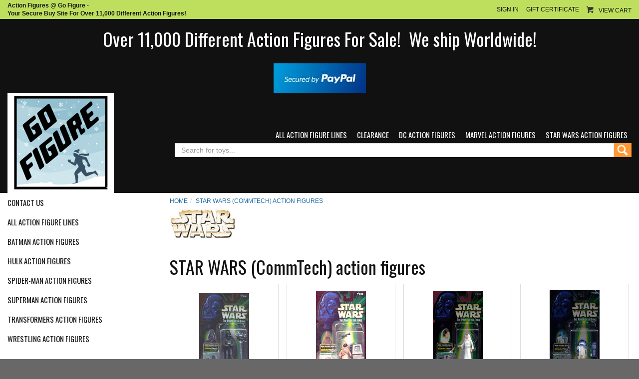

--- FILE ---
content_type: text/html; charset=ISO-8859-1
request_url: https://gofigureactionfigures.com/star-wars-comm-tech-action-figures.html
body_size: 7298
content:


<!DOCTYPE html>
<html lang="en-US">
<head>
<meta name="generator" content="ShopSite Pro 15.0 sp1 (sc - Boot-Two.sst)">
<meta name="referrer" content="no-referrer-when-downgrade">

<meta http-equiv="content-type" content="text/html; charset=ISO-8859-1">
<meta http-equiv="X-UA-Compatible" content="IE=edge,chrome=1">
<meta name="web_author" content="Electric Bootstrap Theme by ShopSite, Inc.">
<meta name="viewport" content="width=device-width, initial-scale=1">
<meta name="HandheldFriendly" content="True">
<meta name="MobileOptimized" content="320">
<meta name="author" content="GoFigure.Toys">
<meta property="og:site_name" content="GoFigure.Toys">
<meta property="og:title" content="STAR WARS, CommTech action figures ">
<meta name="twitter:title" content="STAR WARS, CommTech action figures ">
<meta property="og:type" content="website">
<meta property="og:image" content="https://gofigure.toys/media/starwarslogo.jpg">
<meta name="twitter:image" content="https://gofigure.toys/media/starwarslogo.jpg">
<meta name="twitter:card" content="https://gofigure.toys/star-wars-comm-tech-action-figures.html">
<meta property="og:url" content="https://gofigure.toys/star-wars-comm-tech-action-figures.html">
<title>STAR WARS, CommTech action figures</title>
<link rel="canonical" href="https://gofigure.toys/star-wars-comm-tech-action-figures.html">
<link href="//fonts.googleapis.com/css?family=Oswald" rel="stylesheet" type="text/css"><style type="text/css">
div.ui-dialog-buttonset button, input.reviews_submit, button.reviews_close_window, input[type="submit"], input[type=submit], .buttons a, span:not(#morestars) a.reviews_write_review_link {text-decoration: none; margin-bottom: 5px; margin-top: 5px; background: #206BA4 -80%; border: 1px solid #206BA4; color: #fff; -moz-user-select: none; cursor: pointer; font-size: 11pt; line-height: 1.42857;position:relative; overflow: hidden}
div.ui-dialog-buttonset button:hover, input.reviews_submit:hover, button.reviews_close_window:hover, input[type="submit"]:hover, input[type=submit]:hover, .buttons a:hover, span:not(#morestars) a.reviews_write_review_link:hover {background: #54A4DE -80%; border: 1px solid #54A4DE; color: #FFF !important;}
.buttons a {display: inline-block}
.pagination > li > a:hover,.pagination > li > span:hover,.pagination > li > a:focus,.pagination > li > span:focus, .panel-default, .panel-default > .panel-heading {border-color: #DDDDDD}
.nav-tabs > li.active > a,.nav-tabs > li.active > a:hover,.nav-tabs > li.active > a:focus, div.pagination span, div.searchpgs > input, .thumbnail, .list-group-item, ul#bb-zoomthumb li a, .ss_wl_Lists {border: 1px dashed #DDDDDD}
.input-group-addon, .form-control {border: 1px solid #DDDDDD}
div.paginationin, div.searchpgs {border-left: 1px solid #DDDDDD;}
table.sec_image, td.cart_quantity, td.cart_name, td.cart_sku, td.cart_price, td.cart_total, .panel-footer, .panel-group .panel-heading + .panel-collapse > .panel-body,.panel-group .panel-heading + .panel-collapse > .list-group, .panel-default > .panel-heading + .panel-collapse > .panel-body, .modal-footer {border-top: 1px dashed #DDDDDD}
.nav-tabs, div.cart-product, table.sec_image, table.cart, div.wishlist-product, .panel-group .panel-footer + .panel-collapse .panel-body, .panel-default > .panel-footer + .panel-collapse > .panel-body, .modal-header, .ss_wl_List {border-bottom: 1px dashed #DDDDDD}
table.sec_image {border-top: 1px solid rgba(0,0,0,0.05); border-bottom: 1px solid rgba(0,0,0,0.05);}
.input-group-addon, div#carttitles, div#giftcertarea, table.cart th, div.ss_wl_shareurl input, span.ss_wlp_comment {background: #E8E8E8}
.nav-tabs > li > a:hover {border-color: #E8E8E8 #E8E8E8 #DDDDDD}
.nav-tabs > li.active > a,.nav-tabs > li.active > a:hover,.nav-tabs > li.active > a:focus {color: #111111}
.pagination > li > a:hover,.pagination > li > span:hover,.pagination > li > a:focus,.pagination > li > span:focus {color: #206BA4}
.pagination > li > a:hover,.pagination > li > span:hover,.pagination > li > a:focus,.pagination > li > span:focus, .panel-footer, .pager li > a:hover,.pager li > a:focus {background-color: #E8E8E8}
body.dashedborders div.links:not(.borders) {border-top: 1px dashed #DDDDDD}
body.dashedborders div.links:not(.borders) {padding: 15px 0px;}
body.dashedborders table.sql_addr tbody > tr:nth-child(1) > td {border-top: 1px dashed #DDDDDD}
body.dashedborders table.sql_addr tbody > tr:nth-child(1) > td {padding: 4px 0px 8px 0px}
body.dashedborders div#moredesc {padding-top: 15px; margin-bottom: 15px;}
body.dashedborders div#moredesc {border-top: 1px dashed #DDDDDD; border-bottom: 1px dashed #DDDDDD}
body.dashedborders div#carttitles, body.dashedborders td.taxnship_hdr, body.dashedborders td.instruct_hdr, body.dashedborders span.ss-address-hdr, body.dashedborders td.payment_hdr, body.dashedborders .cr-address-header, body.dashedborders div#editregistrationchallenge div.challenge:nth-child(1), body.dashedborders span.addr_lab, body.dashedborders span.email_type_text, body.dashedborders div.save_payment_text, body.dashedborders .accountsection h4, body.dashedborders .newpassword h4, body.dashedborders td.bill_addr_hdr, body.dashedborders td.ship_addr_hdr, body.dashedborders div#wishlist-filter {background: #E8E8E8;}
body.dashedborders .nav-tabs, body.dashedborders .modal-header, body.dashedborders div.cart-product {border-bottom: 1px dashed #DDDDDD}
body.dashedborders .modal-footer, body.dashedborders div#checkoutarea, body.dashedborders table.sql_addr tbody > tr:nth-child(1) {border-top: 1px dashed #DDDDDD}
body.dashedborders span.h2 {position: relative}
body.dashedborders span.h2:after {border-top: 2px solid #DDDDDD; content: ""; display: block; position: absolute; top: 17px; width: 100%; z-index: 1;}
body.dashedborders span.h2 span {padding: 0px 10px; margin: 0px 15px;background: #FFFFFF; position: relative; z-index: 2;}

body.coloraccent div#cart-ordertotal, body.coloraccent div#footer a.footer_pagetitle, body.coloraccent div#footer span.footer_pagetitle, body.coloraccent .panel-title > a, body.coloraccent .panel-title > small, body.coloraccent .panel-title > .small, body.coloraccent .panel-title > small > a, body.coloraccent .panel-title > .small > a {color: #BEDF5D}
body.upper a.carouselbutton, body.upper div.ss_wl_sort, body.upper .breadcrumb a, body.upper div#leftnav div.left_pagelinks a.left_pagetitle, body.upper div#rightnav div.right_pagelinks a.right_pagetitle, body.upper footer a.footer_pagetitle, body.upper .nav-tabs > li > a, body.upper .mobilenav a#navToggle, body.upper span.newsentice, body.upper div#five-links .padr, body.upper div#two-links div.text-right, body.upper div#footer-one .footer_pagetitle, body.upper ul#ShopSite > li > a, body.upper div#aj-fbconnect:after {text-transform: uppercase;}



.btn, .form-control, .input-group-addon, div.ui-dialog-buttonset button, input.reviews_submit, button.reviews_close_window, input[type="submit"], input[type=submit], .buttons a, span:not(#morestars) a.reviews_write_review_link {padding: 2px 12px}
.form-control {height: 28px}
ul#ShopSite > li > a {line-height: 32px; padding: 0px 8px;}
div#two-links, div#five-links {padding: 3px 0px;}



.pagination > .active > a,.pagination > .active > span,.pagination > .active > a:hover,.pagination > .active > span:hover,.pagination > .active > a:focus,.pagination > .active > span:focus {background-color: #206BA4;border-color: #54A4DE}
a.thumbnail:hover,a.thumbnail:focus,a.thumbnail.active {border-color: #206BA4}
.panel-default > .panel-heading {color: #333;background-color: #f5f5f5}
.panel-default > .panel-heading .badge {color: #f5f5f5;background-color: #333}
@media screen and (-ms-high-contrast: active), (-ms-high-contrast:none) {.product .pimg > span > span, .product .pimg > span > span::before {display:inline !important}
}
</style>
<link rel="stylesheet" type="text/css" href="https://gofigure.toys/publish/boot.css">
<script type="text/javascript">
var cqnty='',ctotal='',device='',nav='',navwidth='',navarrs='',brda='',brdb='',prefsort='',prefaccord='',recentone='',recenttwo='',recentthree='',recentfour='',recentfive='',recentsix='',name='',mail='',login='',lastpage='';
if (localStorage) {
cqnty = localStorage.getItem('cqnty');
ctotal = localStorage.getItem('ctotal');
device = localStorage.getItem('device');
nav = localStorage.getItem('nav');
navwidth = localStorage.getItem('navwidth');
navarrs = localStorage.getItem('navarrs');
brda = localStorage.getItem('brda');
brdb = localStorage.getItem('brdb');
prefsort = localStorage.getItem('prefsort');
prefaccord = localStorage.getItem('prefaccord');
recentone = localStorage.getItem('recentone');
recenttwo = localStorage.getItem('recenttwo');
recentthree = localStorage.getItem('recentthree');
recentfour = localStorage.getItem('recentfour');
recentfive = localStorage.getItem('recentfive');
recentsix = localStorage.getItem('recentsix');
name = sessionStorage.getItem('name');
mail = sessionStorage.getItem('mail');
login = sessionStorage.getItem('login');
lastpage = sessionStorage.getItem('lastpage');}
</script>

<script type="text/javascript" src="https://ajax.googleapis.com/ajax/libs/jquery/3.7.1/jquery.min.js"></script>
<script type="text/javascript">window.ss_jQuery = jQuery.noConflict(true);</script>
</head>

<body class="typepage leftnav dashedborders  upper squared"><script async src="https://www.googletagmanager.com/gtag/js?id=UA-26290305-1"></script><script type="text/javascript">window.dataLayer=window.dataLayer||[];function gtag(){dataLayer.push(arguments);}function __utmLinkPost(a){return true;}function __utmLinker(a){return a;}</script><script type="text/javascript">gtag('js',new Date());gtag('config','UA-26290305-1',{'cookieFlags':'secure;samesite:none'});gtag('consent', 'default', {'ad_storage': 'granted','ad_user_data': 'granted','ad_personalization': 'granted','analytics_storage': 'granted','security_storage':'granted','wait_for_update': 500});</script><script type="text/javascript">ss_jQuery(function($){$("form[action*='order.cgi']").each(function () {var f = $(this),n=$("input[name='function']",f).val();if (n=='add'){f.submit(function(){gtag('event','add_to_cart',{'event_category':'ShopSite'});})}});$("a[href*='function=add']").click(function(){gtag('event','add_to_cart',{'event_category':'ShopSite'})});});</script>
<div id="header">
	<div id="two-links"><div class="container nopad valign"><div class="col-sm-4 col-xs-5 text-left valign"><div class="nopadtexta padr hidden-xs"><p style="text-align: left;" data-mce-style="text-align: left;"><strong>Action Figures @ Go Figure -<br>Your Secure Buy Site For Over 11,000 Different Action Figures!</strong></p></div></div><div class="col-sm-8 col-xs-7 text-right valign"><div id="sign-in-links" class="padl"><a id="signin" class="myaccount" href="https://gofigure.toys/cgi-bin/sc/order.cgi?func=2&amp;storeid=*10aa2218a106de402f4c&html_reg=html" title="Sign In" rel="nofollow">Sign In</a></div><div id="user-links" class="padl"><a class="myaccount" href="https://gofigure.toys/cgi-bin/sc/order.cgi?func=3&amp;storeid=*10aa2218a106de402f4c&html_reg=html" title="Your Account" rel="nofollow">Your Account</a></div><a class="giftcertlink padl" href="https://gofigure.toys/cgi-bin/sc/order.cgi?storeid=*10aa2218a106de402f4c&amp;cert=gift" title="Gift Certificate" rel="nofollow">Gift Certificate</a><div class="minicart padl"><a href="https://gofigure.toys/cgi-bin/sc/order.cgi?storeid=*10aa2218a106de402f4c&amp;function=show" id="lsmini" rel="nofollow">View Cart</a></div></div></div></div>
	<div id="six-h" class="text-center padheader">
    	<div id="six-header-in" class="container"><h1>Over 11,000 Different Action Figures For Sale!&nbsp; We ship Worldwide!</h1>
<!-- PayPal Logo -->
<table border="0" cellspacing="0" cellpadding="10" align="center">
<tbody>
<tr>
<td align="center">&nbsp;</td>
</tr>
<tr>
<td align="center"><a title="See How PayPal Works" href="https://www.paypal.com/webapps/mpp/paypal-popup"><img src="https://www.paypalobjects.com/digitalassets/c/website/marketing/na/us/logo-center/9_bdg_secured_by_pp_2line.png" alt="Secured by PayPal" border="0" /></a></td>
</tr>
</tbody>
</table>
<!-- PayPal Logo --></div>    	<div id="ten-header" class="nobgnav"><div class="valign container nopad">
        	<div id="six-logo" class="col-sm-3 col-xs-12 text-left"><a href="https://gofigure.toys/index.html" rel="nofollow" title="GoFigure.Toys"><img src="https://gofigure.toys/media/winter.jpg" alt="winter"></a></div><div class="col-sm-9 col-xs-12 text-right valign"><div id="navwidth" class="inline"><a id="navToggle" href="#">Categories</a><div class="suckertreemenu">
<ul id="ShopSite">
  <li><a href="https://gofigure.toys/all-action-figures.html" style="" title="All Action Figure Lines" >All Action Figure Lines</a></li>
  <li><a href="https://gofigure.toys/clearance-action-figures.html"  title="Clearance" >Clearance</a></li>
  <li><a href="https://gofigure.toys/dc-action-figures.html"  title="DC Action Figures" >DC Action Figures</a></li>
  <li><a href="https://gofigure.toys/marvel-action-figures.html"  title="Marvel Action Figures" >Marvel Action Figures</a></li>
  <li><a href="https://gofigure.toys/star-wars-action-figures.html"  title="Star Wars Action Figures" >Star Wars Action Figures</a></li>
</ul>
</div>
</div><script type="text/javascript">if (navwidth != "undefined" && navwidth != "null" && navwidth == document.getElementById('navwidth').clientWidth) {document.getElementById('navwidth').className = nav}</script><div id="eight-search"><div class="search-area"><form id="search" action="https://gofigure.toys/cgi-bin/sc/productsearch.cgi?storeid=*10aa2218a106de402f4c" method="post" class="inline"><input name="storeid" value="*10aa2218a106de402f4c" type="hidden"><div class="input-group"><input type="text" name="search_field" class="form-control" placeholder="Search for toys..." aria-describedby="search-submit"><span class="input-group-addon" id="search-submit">Search<input type="submit" id="search-submit-btn" value="Search"></span></div></form>


</div></div></div>
        </div></div>
    </div>
</div>
<div id="pagecontainer"><div class="container nopad">
  <div id="pagecontent" class="col-sm-9 col-sm-push-3 nopad">
  

<div id="main" class="text-center clearafter">
<ol id="breadcrumbs" class="breadcrumb left" itemscope itemtype="http://schema.org/BreadcrumbList"><li itemprop="itemListElement" itemscope itemtype="http://schema.org/ListItem"><a itemprop="item" href="https://gofigure.toys/index.html" title="GoFigure.Toys Home"><span itemprop="name">Home</span></a><meta itemprop="position" content="1"></li><li itemprop="itemListElement" itemscope itemtype="http://schema.org/ListItem"><a class="active" itemprop="item" href="https://gofigure.toys/star-wars-comm-tech-action-figures.html" title="STAR WARS (CommTech) action figures"><span itemprop="name">STAR WARS (CommTech) action figures</span></a></li></ol>
<script type="text/javascript">if (brdb != "undefined" && brdb != "null" && brdb == window.location.href) { if (brda === null) {} else {var bol = document.getElementById("breadcrumbs"), li = document.createElement("li");li.innerHTML = brda;bol.insertBefore(li, bol.getElementsByTagName("li")[1]);}}</script>
<div><div class="text-left">
<div id="pagegraphic" class="left"><img src="https://gofigure.toys/media/starwarslogo.jpg" alt="starwarslogo.jpg"></div><div id="toparea" class="left">
<h1>STAR WARS (CommTech) action figures</h1></div>
<div class="products fourcolumns  clearafter">
<div class="product col-md-3 col-sm-4 col-xs-6 nopad"><div><!-- rec 1060 -->
<a name="1060"></a>
<div class="text-center"><a class="pimg" href="https://gofigure.toys/darth-vader-commtech-action-figure.html" title="Darth Vader CommTech Figure Hasbro"><span><span><img src="https://gofigure.toys/media/darthvaderwithimperialinterrogationdroid(t).jpg" alt="darthvaderwithimperialinterrogationdroid(t).jpg"></span></span></a><div class="pdets">
<span class="pstr"></span><a class="pnme" href="https://gofigure.toys/darth-vader-commtech-action-figure.html" title="Darth Vader CommTech Figure Hasbro">Darth Vader (CommTech)</a><div class="prodprice Bold Normal padsb">
    
      <span class="saleprice">$<span>29.99</span></span>
      </div>
 
<div class="pdesc more">With Imperial Interrogation Droid.  3.75" scale.</div><span class="psku">076930842034</span>
<form action="https://gofigure.toys/cgi-bin/sc/order.cgi" method="post" id="form1060">
<input name="storeid" value="*10aa2218a106de402f4c" type="hidden">
<input name="dbname" value="products" type="hidden">
<input name="function" value="add" type="hidden">
<input name="itemnum" value="1060" type="hidden">
Qty: <input size="3" value="1" name="1060:qnty" type="text"><input class="add" value="Add To Cart" type="submit">
</form>
</div>
</div>
</div></div><div class="product col-md-3 col-sm-4 col-xs-6 nopad"><div><!-- rec 1016 -->
<a name="1016"></a>
<div class="text-center"><a class="pimg" href="https://gofigure.toys/product1016.html" title="Jawa no foot holes"><span><span><img src="https://gofigure.toys/media/jawa(t).jpg" alt="jawa(t).jpg"></span></span></a><div class="pdets">
<span class="pstr"></span><a class="pnme" href="https://gofigure.toys/product1016.html" title="Jawa no foot holes">Jawa (with no foot holes)</a><div class="prodprice Bold Normal padsb">
    
      <span class="saleprice">$<span>54.99</span></span>
      </div>
 
<div class="pdesc more">With Gonk Droid.  This version has no peg holes in feet.</div>
<form action="https://gofigure.toys/cgi-bin/sc/order.cgi" method="post" id="form1016">
<input name="storeid" value="*10aa2218a106de402f4c" type="hidden">
<input name="dbname" value="products" type="hidden">
<input name="function" value="add" type="hidden">
<input name="itemnum" value="1016" type="hidden">
Qty: <input size="3" value="1" name="1016:qnty" type="text"><input class="add" value="Add To Cart" type="submit">
</form>
</div>
</div>
</div></div><div class="product col-md-3 col-sm-4 col-xs-6 nopad"><div><!-- rec 768 -->
<a name="768"></a>
<div class="text-center"><a class="pimg" href="https://gofigure.toys/product768.html" title="Princess Leia Sporting Blaster CommTech"><span><span><img src="https://gofigure.toys/media/princessleia(withsportingblaster)t.jpg" alt="princessleia(withsportingblaster)t.jpg"></span></span></a><div class="pdets">
<span class="pstr"></span><a class="pnme" href="https://gofigure.toys/product768.html" title="Princess Leia Sporting Blaster CommTech">Princess Leia with Sporting Blaster (CommTech)</a><div class="prodprice Bold Normal padsb">
    
      <span class="saleprice">$<span>44.99</span></span>
      </div>
 
<div class="pdesc more">Her ship under attack from Darth Vader's Star Destroyer, Princess Leia downloads the secret Death Star plans into R2-D2 for safe keeping.  After being stunned by a stormtrooper blast, Leia became a prisoner of Darth Vader.  R2-D2 avoids capture by fleeing with the valuable data in an escape pod.  Includes Sporting Blaster!</div>
<form action="https://gofigure.toys/cgi-bin/sc/order.cgi" method="post" id="form768">
<input name="storeid" value="*10aa2218a106de402f4c" type="hidden">
<input name="dbname" value="products" type="hidden">
<input name="function" value="add" type="hidden">
<input name="itemnum" value="768" type="hidden">
Qty: <input size="3" value="1" name="768:qnty" type="text"><input class="add" value="Add To Cart" type="submit">
</form>
</div>
</div>
</div></div><div class="product col-md-3 col-sm-4 col-xs-6 nopad"><div><!-- rec 1099 -->
<a name="1099"></a>
<div class="text-center"><a class="pimg" href="https://gofigure.toys/r2-d2-with-holographic-princess-leia-action-figure.html" title="R2-D2 Holographic Princess Leia CommTech Figure Hasbro"><span><span><img src="https://gofigure.toys/media/r2d2(hololeia)t.jpg" alt="r2d2(hololeia)t.jpg"></span></span></a><div class="pdets">
<span class="pstr"></span><a class="pnme" href="https://gofigure.toys/r2-d2-with-holographic-princess-leia-action-figure.html" title="R2-D2 Holographic Princess Leia CommTech Figure Hasbro">R2-D2 with "Holographic" Princess Leia (CommTech)</a><div class="prodprice Bold Normal padsb">
    
      <span class="saleprice">$<span>44.99</span></span>
      </div>
 
<div class="pdesc more">While repairing his new droid R2-D2, young Luke Skywalker unwittingly short circuits its recording system, causing a holographic image of the young Princess Leia to appear.  She implores the help of Obi-Wan Kenobi, and then disappears as quickly as she emerged.  3.75" scale.</div><span class="psku">076930841990</span>
<form action="https://gofigure.toys/cgi-bin/sc/order.cgi" method="post" id="form1099">
<input name="storeid" value="*10aa2218a106de402f4c" type="hidden">
<input name="dbname" value="products" type="hidden">
<input name="function" value="add" type="hidden">
<input name="itemnum" value="1099" type="hidden">
Qty: <input size="3" value="1" name="1099:qnty" type="text"><input class="add" value="Add To Cart" type="submit">
</form>
</div>
</div>
</div></div><div class="product col-md-3 col-sm-4 col-xs-6 nopad"><div><!-- rec 1298 -->
<a name="1298"></a>
<div class="text-center"><a class="pimg" href="https://gofigure.toys/product1298.html" title="Stormtrooper CommTech"><span><span><img src="https://gofigure.toys/media/stormtrooper(commtech)t.jpg" alt="stormtrooper(commtech)t.jpg"></span></span></a><div class="pdets">
<span class="pstr"></span><a class="pnme" href="https://gofigure.toys/product1298.html" title="Stormtrooper CommTech">Stormtrooper (CommTech)</a><div class="prodprice Bold Normal padsb">
    
      <span class="saleprice">$<span>39.99</span></span>
      </div>
 
<div class="pdesc more">Within the Death Star, a group of Imperial stormtroopers are in hot pursuit of Han, Luke, Leia and Chewbacca, as they attempt to return to the impounded Millennium Falcon.  But the heroic escapees blast away before the shock troops have a chance to return fire.  Features battle damage and includes blaster rifle rack.</div>
<form action="https://gofigure.toys/cgi-bin/sc/order.cgi" method="post" id="form1298">
<input name="storeid" value="*10aa2218a106de402f4c" type="hidden">
<input name="dbname" value="products" type="hidden">
<input name="function" value="add" type="hidden">
<input name="itemnum" value="1298" type="hidden">
Qty: <input size="3" value="1" name="1298:qnty" type="text"><input class="add" value="Add To Cart" type="submit">
</form>
</div>
</div>
</div></div></div>
</div></div></div>
</div><div id="leftnav" class="col-sm-3 col-sm-pull-9">
    <div class="left_pagelinks">
 <a class="left_pagetitle" href="https://gofigure.toys/contact-us.html" title="Contact Us" >Contact Us</a>
</div>
<div class="left_pagelinks">
 <a class="left_pagetitle" href="https://gofigure.toys/all-action-figures.html" title="All Action Figure Lines" >All Action Figure Lines</a>
</div>
<div class="left_pagelinks">
 <a class="left_pagetitle" href="https://gofigure.toys/batman-action-figures.html" title="Batman Action Figures" >Batman Action Figures</a>
</div>
<div class="left_pagelinks">
 <a class="left_pagetitle" href="https://gofigure.toys/the-incredible-hulk-action-figures.html" title="Hulk Action Figures" >Hulk Action Figures</a>
</div>
<div class="left_pagelinks">
 <a class="left_pagetitle" href="https://gofigure.toys/spiderman-action-figures.html" title="Spider-Man Action Figures" >Spider-Man Action Figures</a>
</div>
<div class="left_pagelinks">
 <a class="left_pagetitle" href="https://gofigure.toys/superman-and-superman-returns-action-figures.html" title="Superman Action Figures" >Superman Action Figures</a>
</div>
<div class="left_pagelinks">
 <a class="left_pagetitle" href="https://gofigure.toys/transformers-action-figures.html" title="Transformers Action Figures" >Transformers Action Figures</a>
</div>
<div class="left_pagelinks">
 <a class="left_pagetitle" href="https://gofigure.toys/wwe-action-figures.html" title="Wrestling Action Figures" >Wrestling Action Figures</a>
</div>
  <a id="side-image2" class="block padt" href="https://www.paypal.me/GOFIGUREINC" title="nofollow"><img src="https://gofigure.toys/media/AM_mc_vs_dc_ae.jpg" alt="See How PayPal Works"></a>  </div>


            <div class="clear"></div><div id="bootfooterinner"></div>
    </div></div><div id="footer">
        	<div id="footer-one" class="container">
          <div class="footer_pagelinks">
 <a class="footer_pagetitle" href="https://gofigure.toys/about-go-figure-action-figures.html" title="About Us and How to Place an Order" >About Us and How to Place an Order</a>
</div>
<div class="footer_pagelinks">
 <a class="footer_pagetitle" href="https://gofigure.toys/cancellation-and-return-policy.html" title="Cancellation and Return Policy" >Cancellation and Return Policy</a>
</div>
<div class="footer_pagelinks">
 <a class="footer_pagetitle" href="https://gofigure.toys/contact-us.html" title="Contact Us" >Contact Us</a>
</div>
<div class="footer_pagelinks">
 <a class="footer_pagetitle" href="https://gofigure.toys/customer-testimonials.html" title="Customer Testimonials" >Customer Testimonials</a>
</div>
<div class="footer_pagelinks">
 <a class="footer_pagetitle" href="https://gofigure.toys/disclaimer.html" title="Disclaimer" >Disclaimer</a>
</div>
<div class="footer_pagelinks">
 <a class="footer_pagetitle" href="https://gofigure.toys/faq.html" title="FAQ" >FAQ</a>
</div>
<div class="footer_pagelinks">
 <a class="footer_pagetitle" href="https://gofigure.toys/links.html" title="Links" >Links</a>
</div>
          <div class="paymentlogos"><img src="https://gofigure.toys/media/AM_mc_vs_dc_ae.jpg" alt="See How PayPal Works"></div>          <div class="securitylogo"><a href="https://gofigure.toys/cgi-bin/sc/image.cgi?key=security_redirect&amp;storeid=*10aa2218a106de402f4c&amp;lang=en-US" target="_blank"><img src="https://gofigure.toys/cgi-bin/sc/image.cgi?security=yes&amp;storeid=*10aa2218a106de402f4c&amp;r1=1521522209&amp;r2=1564098356" border="0"></a></div>          <div class="clear"></div><div class="socialfollow text-center"><div class="padv"><a href="https://www.facebook.com/GoFigureActionFigures" rel="noopener" class="social_follow fb_follow" target="_blank"><img class="social_follow fb_follow" src="https://gofigure.toys/shopsite-images/en-US/logo/facebook.png" alt="Like our Facebook Page" title="Like our Facebook Page"></a><a href="https://twitter.com/GoFigureInc" rel="noopener" class="social_follow twtr_follow" target="_blank"><img class="social_follow twtr_follow" src="https://gofigure.toys/shopsite-images/en-US/backgrounds/shared/s-twitter.png" alt="Follow us on Twitter" title="Follow us on Twitter"></a></div></div>        </div>
</div>
<div class="modal fade" id="mySignIn" tabindex="-1" role="dialog" aria-labelledby="mySignInForm"><div class="modal-dialog" role="document"><div class="modal-content"><div class="modal-header"><button type="button" class="close" data-dismiss="modal" aria-label="Close"><span aria-hidden="true">&times;</span></button><h4 class="modal-title" id="myModalLabel">Sign In</h4></div><div class="cr_warning"></div><form id="sign-in-form" class="cr" action="https://gofigure.toys/cgi-bin/sc/registration.cgi" method="post"><div class="modal-body"><div id="sign-in-form-div"><div class="email_pw"><span class="pw" id="E_email1">Enter E-mail Address:</span><input tabindex="8449"  class="email_pw" type="text" aria-labelledby="E_email1" name="email1" value=""><span class="email_pw_note">&#149; <a tabindex="4" href="https://gofigure.toys/cgi-bin/sc/order.cgi?storeid=*10aa2218a106de402f4c&amp;html_reg=html&amp;func=5">I forgot my password</a></span></div>
<div class="email_pw"><span id="E_text1">Enter Password:</span><input tabindex="8450"  class="email_pw" type="password" aria-labelledby="E_text1" name="text1" value="" autocomplete="current-password"><span class="email_pw_note">&#149; <a tabindex="5" href="https://gofigure.toys/cgi-bin/sc/order.cgi?html_reg=html&amp;storeid=*10aa2218a106de402f4c&amp;func=1">I'm a new customer, I need to register</a></span></div>
</div></div><div class="modal-footer"><div class="inline float-left"><a class="small italic" href="https://gofigure.toys/cgi-bin/sc/order.cgi?storeid=*10aa2218a106de402f4c&amp;html_reg=html&amp;func=5" title="I forgot my password">I forgot my password</a></div><a class="btn btn-default" href="https://gofigure.toys/cgi-bin/sc/order.cgi?func=1&amp;storeid=*10aa2218a106de402f4c&amp;html_reg=html">Click here to <b>Register</b></a><input type="submit" name="function" class="btn btn-primary" value="Sign In"></div></form></div></div></div><link rel="stylesheet" type="text/css" href="https://gofigure.toys/publish/bootstrap-two.min.css">
<script type="text/javascript">var $ = ss_jQuery, jQuery = ss_jQuery;</script>
<script src="//maxcdn.bootstrapcdn.com/bootstrap/3.3.5/js/bootstrap.min.js"></script>
<script src="https://gofigure.toys/publish/boot.js"></script>
<script src="https://gofigure.toys/publish/crsignin.js"></script><script type="text/javascript">afterLoad("page","https://gofigure.toys/star-wars-comm-tech-action-figures.html","","")</script><div style="position: absolute; top: -100px; left: -200%; white-space: nowrap; width: 400px; height: 1px; overflow: hidden;"></div>

</body>
</html>


--- FILE ---
content_type: text/css
request_url: https://gofigure.toys/publish/bootstrap-two.min.css
body_size: 20094
content:
/*!
 * Bootstrap v3.3.5 (http://getbootstrap.com)
 * Copyright 2011-2015 Twitter, Inc.
 * Licensed under MIT (https://github.com/twbs/bootstrap/blob/master/LICENSE)
 */
/*! normalize.css v3.0.3 | MIT License | github.com/necolas/normalize.css */
html {font-family: sans-serif;-webkit-text-size-adjust: 100%;    -ms-text-size-adjust: 100%}
body {margin: 0}
article,aside,details,figcaption,figure,footer,header,hgroup,main,menu,nav,section,summary {display: block}
audio,canvas,progress,video {display: inline-block;vertical-align: baseline}
audio:not([controls]) {display: none;height: 0}
[hidden],template {display: none}
a {background-color: transparent;outline:none, outline: 0;}
a:active,a:hover {outline: 0}
abbr[title] {border-bottom: 1px dotted}
b,strong {font-weight: bold}
dfn {font-style: italic}
h1 {margin: .67em 0;font-size: 2em}
mark {color: #000;background: #ff0}
small {font-size: 80%}
sub,sup {position: relative;font-size: 75%;line-height: 0;vertical-align: baseline}
sup {top: -.5em}
sub {bottom: -.25em}
img {border: 0}
.prod_img > img, .row_img img {max-width:100%}
svg:not(:root) {overflow: hidden}
figure {margin: 1em 40px}
hr {height: 0;-webkit-box-sizing: content-box;   -moz-box-sizing: content-box;        box-sizing: content-box}
pre {overflow: auto}
code,kbd,pre,samp {font-family: monospace, monospace;font-size: 1em}
button,input,optgroup,select,textarea {margin: 0;font: inherit;color: inherit}
button {overflow: visible}
button,select {text-transform: none}
button,html input[type="button"],input[type="reset"],input[type="submit"] {-webkit-appearance: button;cursor: pointer}
button[disabled],html input[disabled] {cursor: default}
button::-moz-focus-inner,input::-moz-focus-inner {padding: 0;border: 0}
input {line-height: normal}
input[type="checkbox"],input[type="radio"] {-webkit-box-sizing: border-box;   -moz-box-sizing: border-box;        box-sizing: border-box;padding: 0}
input[type="number"]::-webkit-inner-spin-button,input[type="number"]::-webkit-outer-spin-button {height: auto}
input[type="search"] {-webkit-box-sizing: content-box;   -moz-box-sizing: content-box;        box-sizing: content-box;-webkit-appearance: textfield}
input[type="search"]::-webkit-search-cancel-button,input[type="search"]::-webkit-search-decoration {-webkit-appearance: none}
fieldset {padding: .35em .625em .75em;margin: 0 2px;border: 1px solid #c0c0c0}
legend {padding: 0;border: 0}
textarea {overflow: auto}
optgroup {font-weight: bold}
table {border-spacing: 0;border-collapse: collapse}
td,th {padding: 0}
/*! Source: https://github.com/h5bp/html5-boilerplate/blob/master/src/css/main.css */
@media print {*,  *:before,  *:after {color: #000 !important;  text-shadow: none !important;  background: transparent !important;  -webkit-box-shadow: none !important;          box-shadow: none !important}
  a,  a:visited {text-decoration: underline}
  a[href]:after {content: " (" attr(href) ")"}
  abbr[title]:after {content: " (" attr(title) ")"}
  a[href^="#"]:after,  a[href^="javascript:"]:after {content: ""}
  pre,  blockquote {border: 1px solid #999;
    page-break-inside: avoid}
  thead {display: table-header-group}
  tr,  img {page-break-inside: avoid}
  p,  h2,  h3 {orphans: 3;  widows: 3}
  h2,  h3 {page-break-after: avoid}
  .navbar {display: none}
  .btn > .caret,  .dropup > .btn > .caret {border-top-color: #000 !important}
  .label {border: 1px solid #000}
  .table {border-collapse: collapse !important}
  .table td,  .table th {background-color: #fff !important}
  .table-bordered th,  .table-bordered td {border: 1px solid #ddd !important}
}
html {font-size: 11pt;-webkit-tap-highlight-color: rgba(0, 0, 0, 0)}
body {font-family: 'HelveticaNeue-Light', 'Helvetica Neue Light', 'Helvetica Neue', Helvetica, Arial, 'Lucida Grande', sans-serif;font-size: 11pt;line-height: 1.42857143;color: #111111;background-color: #686868}
input,button,select,textarea {font-family: inherit;font-size: inherit;line-height: inherit;max-width:100%}
a {color: #206BA4;text-decoration: none}
a:hover,a:focus {color: #54A4DE;text-decoration: underline}
figure {margin: 0}
img {vertical-align: middle}
.img-responsive,.thumbnail > img,.thumbnail a > img,.carousel-inner > .item > img,.carousel-inner > .item > a > img {display: block;max-width: 100%;height: auto}
.img-rounded {border-radius: 6px}
.img-thumbnail {display: inline-block;max-width: 100%;height: auto;padding: 4px;line-height: 1.42857143;background-color: #fff;border: 1px solid #ddd;border-radius: 4px;-webkit-transition: all .2s ease-in-out;     -o-transition: all .2s ease-in-out;        transition: all .2s ease-in-out}
.img-circle {border-radius: 50%}
hr {margin-top: 20px;margin-bottom: 20px;border: 0;border-top: 1px solid #E8E8E8}
.sr-only {position: absolute;width: 1px;height: 1px;padding: 0;margin: -1px;overflow: hidden;clip: rect(0, 0, 0, 0);border: 0}
.sr-only-focusable:active,.sr-only-focusable:focus {position: static;width: auto;height: auto;margin: 0;overflow: visible;clip: auto}
[role="button"] {cursor: pointer}
h1,h2,h3,h4,h5,h6,.h1,.h2,.h3,.h4,.h5,.h6 {font-family: inherit;font-weight: 500;line-height: 1.1;color: inherit}
h1 small,h2 small,h3 small,h4 small,h5 small,h6 small,.h1 small,.h2 small,.h3 small,.h4 small,.h5 small,.h6 small,h1 .small,h2 .small,h3 .small,h4 .small,h5 .small,h6 .small,.h1 .small,.h2 .small,.h3 .small,.h4 .small,.h5 .small,.h6 .small {font-weight: normal;line-height: 1;color: #777}
h1,.h1,h2,.h2,h3,.h3 {margin-top: 20px;margin-bottom: 10px}
h1 small,.h1 small,h2 small,.h2 small,h3 small,.h3 small,h1 .small,.h1 .small,h2 .small,.h2 .small,h3 .small,.h3 .small {font-size: 65%}
h4,.h4,h5,.h5,h6,.h6 {margin-top: 10px;margin-bottom: 10px}
h4 small,.h4 small,h5 small,.h5 small,h6 small,.h6 small,h4 .small,.h4 .small,h5 .small,.h5 .small,h6 .small,.h6 .small {font-size: 75%}
h1,.h1 {font-size: 36px}
h2,.h2 {font-size: 30px}
h3,.h3 {font-size: 24px}
h4,.h4 {font-size: 18px}
h5,.h5 {font-size: 14px}
h6,.h6 {font-size: 12px}
p {margin: 0 0 10px}
.lead {margin-bottom: 20px;font-size: 16px;font-weight: 300;line-height: 1.4}
@media (min-width: 768px) {.lead {font-size: 21px}
}
small,.small {font-size: 85%}
mark,.mark {padding: .2em;background-color: #fcf8e3}
.text-left {text-align: left}
.text-right {text-align: right}
.text-center {text-align: center}
.text-justify {text-align: justify}
.text-nowrap {white-space: nowrap}
.text-lowercase {text-transform: lowercase}
.text-uppercase {text-transform: uppercase}
.text-capitalize {text-transform: capitalize}
.text-muted {color: #777}
.text-primary {color: #337ab7}
a.text-primary:hover,a.text-primary:focus {color: #286090}
.text-success {color: #3c763d}
a.text-success:hover,a.text-success:focus {color: #2b542c}
.text-info {color: #31708f}
a.text-info:hover,a.text-info:focus {color: #245269}
.text-warning {color: #8a6d3b}
a.text-warning:hover,a.text-warning:focus {color: #66512c}
.text-danger {color: #a94442}
a.text-danger:hover,a.text-danger:focus {color: #843534}
.bg-primary {color: #fff;background-color: #337ab7}
a.bg-primary:hover,a.bg-primary:focus {background-color: #286090}
.bg-success {background-color: #dff0d8}
a.bg-success:hover,a.bg-success:focus {background-color: #c1e2b3}
.bg-info {background-color: #d9edf7}
a.bg-info:hover,a.bg-info:focus {background-color: #afd9ee}
.bg-warning {background-color: #fcf8e3}
a.bg-warning:hover,a.bg-warning:focus {background-color: #f7ecb5}
.bg-danger {background-color: #f2dede}
a.bg-danger:hover,a.bg-danger:focus {background-color: #e4b9b9}
.page-header {padding-bottom: 9px;margin: 40px 0 20px;border-bottom: 1px solid #E8E8E8}
ul,ol {margin-top: 0;margin-bottom: 10px}
ul ul,ol ul,ul ol,ol ol {margin-bottom: 0}
.list-unstyled {padding-left: 0;list-style: none}
.list-inline {padding-left: 0;margin-left: -5px;list-style: none}
.list-inline > li {display: inline-block;padding-right: 5px;padding-left: 5px}
dl {margin-top: 0;margin-bottom: 20px}
dt,dd {line-height: 1.42857143}
dt {font-weight: bold}
dd {margin-left: 0}
@media (min-width: 768px) {.dl-horizontal dt {float: left;  width: 160px;  overflow: hidden;  clear: left;  text-align: right;  text-overflow: ellipsis;  white-space: nowrap}
  .dl-horizontal dd {margin-left: 180px}
}
abbr[title],abbr[data-original-title] {cursor: help;border-bottom: 1px dotted #777}
.initialism {font-size: 90%;text-transform: uppercase}
blockquote {padding: 10px 20px;margin: 0 0 20px;font-size: 17.5px;border-left: 5px solid #E8E8E8}
blockquote p:last-child,blockquote ul:last-child,blockquote ol:last-child {margin-bottom: 0}
blockquote footer,blockquote small,blockquote .small {display: block;font-size: 80%;line-height: 1.42857143;color: #777}
blockquote footer:before,blockquote small:before,blockquote .small:before {content: '\2014 \00A0'}
.blockquote-reverse,blockquote.pull-right {padding-right: 15px;padding-left: 0;text-align: right;border-right: 5px solid #E8E8E8;border-left: 0}
.blockquote-reverse footer:before,blockquote.pull-right footer:before,.blockquote-reverse small:before,blockquote.pull-right small:before,.blockquote-reverse .small:before,blockquote.pull-right .small:before {content: ''}
.blockquote-reverse footer:after,blockquote.pull-right footer:after,.blockquote-reverse small:after,blockquote.pull-right small:after,.blockquote-reverse .small:after,blockquote.pull-right .small:after {content: '\00A0 \2014'}
address {margin-bottom: 20px;font-style: normal;line-height: 1.42857143}
code,kbd,pre,samp {font-family: Menlo, Monaco, Consolas, "Courier New", monospace}
code {padding: 2px 4px;font-size: 90%;color: #c7254e;background-color: #f9f2f4;border-radius: 4px}
kbd {padding: 2px 4px;font-size: 90%;color: #fff;background-color: #333;border-radius: 3px;-webkit-box-shadow: inset 0 -1px 0 rgba(0, 0, 0, .25);        box-shadow: inset 0 -1px 0 rgba(0, 0, 0, .25)}
kbd kbd {padding: 0;font-size: 100%;font-weight: bold;-webkit-box-shadow: none;        box-shadow: none}
pre {display: block;padding: 9.5px;margin: 0 0 10px;font-size: 13px;line-height: 1.42857143;color: #333;word-break: break-all;word-wrap: break-word;background-color: #f5f5f5;border: 1px solid #ccc;border-radius: 4px}
pre code {padding: 0;font-size: inherit;color: inherit;white-space: pre-wrap;background-color: transparent;border-radius: 0}
.pre-scrollable {max-height: 340px;overflow-y: scroll}
.container {padding-right: 15px;padding-left: 15px;margin-right: auto;margin-left: auto}
.container-fluid {padding-right: 15px;padding-left: 15px;margin-right: auto;margin-left: auto}
.row {margin-right: -15px;margin-left: -15px}
.md-5-col, .col-xs-1, .col-sm-1, .col-md-1, .col-lg-1, .col-xs-2, .col-sm-2, .col-md-2, .col-lg-2, .col-xs-3, .col-sm-3, .col-md-3, .col-lg-3, .col-xs-4, .col-sm-4, .col-md-4, .col-lg-4, .col-xs-5, .col-sm-5, .col-md-5, .col-lg-5, .col-xs-6, .col-sm-6, .col-md-6, .col-lg-6, .col-xs-7, .col-sm-7, .col-md-7, .col-lg-7, .col-xs-8, .col-sm-8, .col-md-8, .col-lg-8, .col-xs-9, .col-sm-9, .col-md-9, .col-lg-9, .col-xs-10, .col-sm-10, .col-md-10, .col-lg-10, .col-xs-11, .col-sm-11, .col-md-11, .col-lg-11, .col-xs-12, .col-sm-12, .col-md-12, .col-lg-12 {position: relative;min-height: 1px;padding-right: 15px;padding-left: 15px}
.md-5-col, .col-xs-1, .col-xs-2, .col-xs-3, .col-xs-4, .col-xs-5, .col-xs-6, .col-xs-7, .col-xs-8, .col-xs-9, .col-xs-10, .col-xs-11, .col-xs-12 {float: left}
.col-xs-12 {width: 100%}
.col-xs-11 {width: 91.66666667%}
.col-xs-10 {width: 83.33333333%}
.col-xs-9 {width: 75%}
.col-xs-8 {width: 66.66666667%}
.col-xs-7 {width: 58.33333333%}
.col-xs-6 {width: 50%}
.col-xs-5 {width: 41.66666667%}
.col-xs-4 {width: 33.33333333%}
.col-xs-3 {width: 25%}
.col-xs-2 {width: 16.66666667%}
.col-xs-1 {width: 8.33333333%}
.col-xs-pull-12 {right: 100%}
.col-xs-pull-11 {right: 91.66666667%}
.col-xs-pull-10 {right: 83.33333333%}
.col-xs-pull-9 {right: 75%}
.col-xs-pull-8 {right: 66.66666667%}
.col-xs-pull-7 {right: 58.33333333%}
.col-xs-pull-6 {right: 50%}
.col-xs-pull-5 {right: 41.66666667%}
.col-xs-pull-4 {right: 33.33333333%}
.col-xs-pull-3 {right: 25%}
.col-xs-pull-2 {right: 16.66666667%}
.col-xs-pull-1 {right: 8.33333333%}
.col-xs-pull-0 {right: auto}
.col-xs-push-12 {left: 100%}
.col-xs-push-11 {left: 91.66666667%}
.col-xs-push-10 {left: 83.33333333%}
.col-xs-push-9 {left: 75%}
.col-xs-push-8 {left: 66.66666667%}
.col-xs-push-7 {left: 58.33333333%}
.col-xs-push-6 {left: 50%}
.col-xs-push-5 {left: 41.66666667%}
.col-xs-push-4 {left: 33.33333333%}
.col-xs-push-3 {left: 25%}
.col-xs-push-2 {left: 16.66666667%}
.col-xs-push-1 {left: 8.33333333%}
.col-xs-push-0 {left: auto}
.col-xs-offset-12 {margin-left: 100%}
.col-xs-offset-11 {margin-left: 91.66666667%}
.col-xs-offset-10 {margin-left: 83.33333333%}
.col-xs-offset-9 {margin-left: 75%}
.col-xs-offset-8 {margin-left: 66.66666667%}
.col-xs-offset-7 {margin-left: 58.33333333%}
.col-xs-offset-6 {margin-left: 50%}
.col-xs-offset-5 {margin-left: 41.66666667%}
.col-xs-offset-4 {margin-left: 33.33333333%}
.col-xs-offset-3 {margin-left: 25%}
.col-xs-offset-2 {margin-left: 16.66666667%}
.col-xs-offset-1 {margin-left: 8.33333333%}
.col-xs-offset-0 {margin-left: 0}
@media (min-width: 768px) {.col-sm-1, .col-sm-2, .col-sm-3, .col-sm-4, .col-sm-5, .col-sm-6, .col-sm-7, .col-sm-8, .col-sm-9, .col-sm-10, .col-sm-11, .col-sm-12 {float: left}
  .col-sm-12 {width: 100%}
  .col-sm-11 {width: 91.66666667%}
  .col-sm-10 {width: 83.33333333%}
  .col-sm-9 {width: 75%}
  .col-sm-8 {width: 66.66666667%}
  .col-sm-7 {width: 58.33333333%}
  .col-sm-6 {width: 50%}
  .col-sm-5 {width: 41.66666667%}
  .col-sm-4 {width: 33.33333333%}
  .col-sm-3 {width: 25%}
  .col-sm-2 {width: 16.66666667%}
  .col-sm-1 {width: 8.33333333%}
  .col-sm-pull-12 {right: 100%}
  .col-sm-pull-11 {right: 91.66666667%}
  .col-sm-pull-10 {right: 83.33333333%}
  .col-sm-pull-9 {right: 75%}
  .col-sm-pull-8 {right: 66.66666667%}
  .col-sm-pull-7 {right: 58.33333333%}
  .col-sm-pull-6 {right: 50%}
  .col-sm-pull-5 {right: 41.66666667%}
  .col-sm-pull-4 {right: 33.33333333%}
  .col-sm-pull-3 {right: 25%}
  .col-sm-pull-2 {right: 16.66666667%}
  .col-sm-pull-1 {right: 8.33333333%}
  .col-sm-pull-0 {right: auto}
  .col-sm-push-12 {left: 100%}
  .col-sm-push-11 {left: 91.66666667%}
  .col-sm-push-10 {left: 83.33333333%}
  .col-sm-push-9 {left: 75%}
  .col-sm-push-8 {left: 66.66666667%}
  .col-sm-push-7 {left: 58.33333333%}
  .col-sm-push-6 {left: 50%}
  .col-sm-push-5 {left: 41.66666667%}
  .col-sm-push-4 {left: 33.33333333%}
  .col-sm-push-3 {left: 25%}
  .col-sm-push-2 {left: 16.66666667%}
  .col-sm-push-1 {left: 8.33333333%}
  .col-sm-push-0 {left: auto}
  .col-sm-offset-12 {margin-left: 100%}
  .col-sm-offset-11 {margin-left: 91.66666667%}
  .col-sm-offset-10 {margin-left: 83.33333333%}
  .col-sm-offset-9 {margin-left: 75%}
  .col-sm-offset-8 {margin-left: 66.66666667%}
  .col-sm-offset-7 {margin-left: 58.33333333%}
  .col-sm-offset-6 {margin-left: 50%}
  .col-sm-offset-5 {margin-left: 41.66666667%}
  .col-sm-offset-4 {margin-left: 33.33333333%}
  .col-sm-offset-3 {margin-left: 25%}
  .col-sm-offset-2 {margin-left: 16.66666667%}
  .col-sm-offset-1 {margin-left: 8.33333333%}
  .col-sm-offset-0 {margin-left: 0}
}
@media (min-width: 992px) {.md-5-col, .col-md-1, .col-md-2, .col-md-3, .col-md-4, .col-md-5, .col-md-6, .col-md-7, .col-md-8, .col-md-9, .col-md-10, .col-md-11, .col-md-12 {float: left}
  .md-5-col {width: 20%}
  .col-md-12 {width: 100%}
  .col-md-11 {width: 91.66666667%}
  .col-md-10 {width: 83.33333333%}
  .col-md-9 {width: 75%}
  .col-md-8 {width: 66.66666667%}
  .col-md-7 {width: 58.33333333%}
  .col-md-6 {width: 50%}
  .col-md-5 {width: 41.66666667%}
  .col-md-4 {width: 33.33333333%}
  .col-md-3 {width: 25%}
  .col-md-2 {width: 16.66666667%}
  .col-md-1 {width: 8.33333333%}
  .col-md-pull-12 {right: 100%}
  .col-md-pull-11 {right: 91.66666667%}
  .col-md-pull-10 {right: 83.33333333%}
  .col-md-pull-9 {right: 75%}
  .col-md-pull-8 {right: 66.66666667%}
  .col-md-pull-7 {right: 58.33333333%}
  .col-md-pull-6 {right: 50%}
  .col-md-pull-5 {right: 41.66666667%}
  .col-md-pull-4 {right: 33.33333333%}
  .col-md-pull-3 {right: 25%}
  .col-md-pull-2 {right: 16.66666667%}
  .col-md-pull-1 {right: 8.33333333%}
  .col-md-pull-0 {right: auto}
  .col-md-push-12 {left: 100%}
  .col-md-push-11 {left: 91.66666667%}
  .col-md-push-10 {left: 83.33333333%}
  .col-md-push-9 {left: 75%}
  .col-md-push-8 {left: 66.66666667%}
  .col-md-push-7 {left: 58.33333333%}
  .col-md-push-6 {left: 50%}
  .col-md-push-5 {left: 41.66666667%}
  .col-md-push-4 {left: 33.33333333%}
  .col-md-push-3 {left: 25%}
  .col-md-push-2 {left: 16.66666667%}
  .col-md-push-1 {left: 8.33333333%}
  .col-md-push-0 {left: auto}
  .col-md-offset-12 {margin-left: 100%}
  .col-md-offset-11 {margin-left: 91.66666667%}
  .col-md-offset-10 {margin-left: 83.33333333%}
  .col-md-offset-9 {margin-left: 75%}
  .col-md-offset-8 {margin-left: 66.66666667%}
  .col-md-offset-7 {margin-left: 58.33333333%}
  .col-md-offset-6 {margin-left: 50%}
  .col-md-offset-5 {margin-left: 41.66666667%}
  .col-md-offset-4 {margin-left: 33.33333333%}
  .col-md-offset-3 {margin-left: 25%}
  .col-md-offset-2 {margin-left: 16.66666667%}
  .col-md-offset-1 {margin-left: 8.33333333%}
  .col-md-offset-0 {margin-left: 0}
}
@media (min-width: 1200px) {.col-lg-1, .col-lg-2, .col-lg-3, .col-lg-4, .col-lg-5, .col-lg-6, .col-lg-7, .col-lg-8, .col-lg-9, .col-lg-10, .col-lg-11, .col-lg-12 {float: left}
  .col-lg-12 {width: 100%}
  .col-lg-11 {width: 91.66666667%}
  .col-lg-10 {width: 83.33333333%}
  .col-lg-9 {width: 75%}
  .col-lg-8 {width: 66.66666667%}
  .col-lg-7 {width: 58.33333333%}
  .col-lg-6 {width: 50%}
  .col-lg-5 {width: 41.66666667%}
  .col-lg-4 {width: 33.33333333%}
  .col-lg-3 {width: 25%}
  .col-lg-2 {width: 16.66666667%}
  .col-lg-1 {width: 8.33333333%}
  .col-lg-pull-12 {right: 100%}
  .col-lg-pull-11 {right: 91.66666667%}
  .col-lg-pull-10 {right: 83.33333333%}
  .col-lg-pull-9 {right: 75%}
  .col-lg-pull-8 {right: 66.66666667%}
  .col-lg-pull-7 {right: 58.33333333%}
  .col-lg-pull-6 {right: 50%}
  .col-lg-pull-5 {right: 41.66666667%}
  .col-lg-pull-4 {right: 33.33333333%}
  .col-lg-pull-3 {right: 25%}
  .col-lg-pull-2 {right: 16.66666667%}
  .col-lg-pull-1 {right: 8.33333333%}
  .col-lg-pull-0 {right: auto}
  .col-lg-push-12 {left: 100%}
  .col-lg-push-11 {left: 91.66666667%}
  .col-lg-push-10 {left: 83.33333333%}
  .col-lg-push-9 {left: 75%}
  .col-lg-push-8 {left: 66.66666667%}
  .col-lg-push-7 {left: 58.33333333%}
  .col-lg-push-6 {left: 50%}
  .col-lg-push-5 {left: 41.66666667%}
  .col-lg-push-4 {left: 33.33333333%}
  .col-lg-push-3 {left: 25%}
  .col-lg-push-2 {left: 16.66666667%}
  .col-lg-push-1 {left: 8.33333333%}
  .col-lg-push-0 {left: auto}
  .col-lg-offset-12 {margin-left: 100%}
  .col-lg-offset-11 {margin-left: 91.66666667%}
  .col-lg-offset-10 {margin-left: 83.33333333%}
  .col-lg-offset-9 {margin-left: 75%}
  .col-lg-offset-8 {margin-left: 66.66666667%}
  .col-lg-offset-7 {margin-left: 58.33333333%}
  .col-lg-offset-6 {margin-left: 50%}
  .col-lg-offset-5 {margin-left: 41.66666667%}
  .col-lg-offset-4 {margin-left: 33.33333333%}
  .col-lg-offset-3 {margin-left: 25%}
  .col-lg-offset-2 {margin-left: 16.66666667%}
  .col-lg-offset-1 {margin-left: 8.33333333%}
  .col-lg-offset-0 {margin-left: 0}
}
caption {padding-top: 8px;padding-bottom: 8px;color: #777;text-align: left}
th {text-align: left}
.table {width: 100%;max-width: 100%;margin-bottom: 20px}
.table > thead > tr > th,.table > tbody > tr > th,.table > tfoot > tr > th,.table > thead > tr > td,.table > tbody > tr > td,.table > tfoot > tr > td {padding: 8px;line-height: 1.42857143;vertical-align: top;border-top: 1px solid #ddd}
.table > thead > tr > th {vertical-align: bottom;border-bottom: 2px solid #ddd}
.table > caption + thead > tr:first-child > th,.table > colgroup + thead > tr:first-child > th,.table > thead:first-child > tr:first-child > th,.table > caption + thead > tr:first-child > td,.table > colgroup + thead > tr:first-child > td,.table > thead:first-child > tr:first-child > td {border-top: 0}
.table > tbody + tbody {border-top: 2px solid #ddd}
.table .table {background-color: #fff}
.table-condensed > thead > tr > th,.table-condensed > tbody > tr > th,.table-condensed > tfoot > tr > th,.table-condensed > thead > tr > td,.table-condensed > tbody > tr > td,.table-condensed > tfoot > tr > td {padding: 5px}
.table-bordered {border: 1px solid #ddd}
.table-bordered > thead > tr > th,.table-bordered > tbody > tr > th,.table-bordered > tfoot > tr > th,.table-bordered > thead > tr > td,.table-bordered > tbody > tr > td,.table-bordered > tfoot > tr > td {border: 1px solid #ddd}
.table-bordered > thead > tr > th,.table-bordered > thead > tr > td {border-bottom-width: 2px}
.table-striped > tbody > tr:nth-of-type(odd) {background-color: #f9f9f9}
.table-hover > tbody > tr:hover {background-color: #f5f5f5}
table col[class*="col-"] {position: static;display: table-column;float: none}
table td[class*="col-"],table th[class*="col-"] {position: static;display: table-cell;float: none}
.table > thead > tr > td.active,.table > tbody > tr > td.active,.table > tfoot > tr > td.active,.table > thead > tr > th.active,.table > tbody > tr > th.active,.table > tfoot > tr > th.active,.table > thead > tr.active > td,.table > tbody > tr.active > td,.table > tfoot > tr.active > td,.table > thead > tr.active > th,.table > tbody > tr.active > th,.table > tfoot > tr.active > th {background-color: #f5f5f5}
.table-hover > tbody > tr > td.active:hover,.table-hover > tbody > tr > th.active:hover,.table-hover > tbody > tr.active:hover > td,.table-hover > tbody > tr:hover > .active,.table-hover > tbody > tr.active:hover > th {background-color: #e8e8e8}
.table > thead > tr > td.success,.table > tbody > tr > td.success,.table > tfoot > tr > td.success,.table > thead > tr > th.success,.table > tbody > tr > th.success,.table > tfoot > tr > th.success,.table > thead > tr.success > td,.table > tbody > tr.success > td,.table > tfoot > tr.success > td,.table > thead > tr.success > th,.table > tbody > tr.success > th,.table > tfoot > tr.success > th {background-color: #dff0d8}
.table-hover > tbody > tr > td.success:hover,.table-hover > tbody > tr > th.success:hover,.table-hover > tbody > tr.success:hover > td,.table-hover > tbody > tr:hover > .success,.table-hover > tbody > tr.success:hover > th {background-color: #d0e9c6}
.table > thead > tr > td.info,.table > tbody > tr > td.info,.table > tfoot > tr > td.info,.table > thead > tr > th.info,.table > tbody > tr > th.info,.table > tfoot > tr > th.info,.table > thead > tr.info > td,.table > tbody > tr.info > td,.table > tfoot > tr.info > td,.table > thead > tr.info > th,.table > tbody > tr.info > th,.table > tfoot > tr.info > th {background-color: #d9edf7}
.table-hover > tbody > tr > td.info:hover,.table-hover > tbody > tr > th.info:hover,.table-hover > tbody > tr.info:hover > td,.table-hover > tbody > tr:hover > .info,.table-hover > tbody > tr.info:hover > th {background-color: #c4e3f3}
.table > thead > tr > td.warning,.table > tbody > tr > td.warning,.table > tfoot > tr > td.warning,.table > thead > tr > th.warning,.table > tbody > tr > th.warning,.table > tfoot > tr > th.warning,.table > thead > tr.warning > td,.table > tbody > tr.warning > td,.table > tfoot > tr.warning > td,.table > thead > tr.warning > th,.table > tbody > tr.warning > th,.table > tfoot > tr.warning > th {background-color: #fcf8e3}
.table-hover > tbody > tr > td.warning:hover,.table-hover > tbody > tr > th.warning:hover,.table-hover > tbody > tr.warning:hover > td,.table-hover > tbody > tr:hover > .warning,.table-hover > tbody > tr.warning:hover > th {background-color: #faf2cc}
.table > thead > tr > td.danger,.table > tbody > tr > td.danger,.table > tfoot > tr > td.danger,.table > thead > tr > th.danger,.table > tbody > tr > th.danger,.table > tfoot > tr > th.danger,.table > thead > tr.danger > td,.table > tbody > tr.danger > td,.table > tfoot > tr.danger > td,.table > thead > tr.danger > th,.table > tbody > tr.danger > th,.table > tfoot > tr.danger > th {background-color: #f2dede}
.table-hover > tbody > tr > td.danger:hover,.table-hover > tbody > tr > th.danger:hover,.table-hover > tbody > tr.danger:hover > td,.table-hover > tbody > tr:hover > .danger,.table-hover > tbody > tr.danger:hover > th {background-color: #ebcccc}
.table-responsive {min-height: .01%;overflow-x: auto}
@media screen and (max-width: 767px) {.table-responsive {width: 100%;  margin-bottom: 15px;  overflow-y: hidden;  -ms-overflow-style: -ms-autohiding-scrollbar;  border: 1px solid #ddd}
  .table-responsive > .table {margin-bottom: 0}
  .table-responsive > .table > thead > tr > th,  .table-responsive > .table > tbody > tr > th,  .table-responsive > .table > tfoot > tr > th,  .table-responsive > .table > thead > tr > td,  .table-responsive > .table > tbody > tr > td,  .table-responsive > .table > tfoot > tr > td {white-space: nowrap}
  .table-responsive > .table-bordered {border: 0}
  .table-responsive > .table-bordered > thead > tr > th:first-child,  .table-responsive > .table-bordered > tbody > tr > th:first-child,  .table-responsive > .table-bordered > tfoot > tr > th:first-child,  .table-responsive > .table-bordered > thead > tr > td:first-child,  .table-responsive > .table-bordered > tbody > tr > td:first-child,  .table-responsive > .table-bordered > tfoot > tr > td:first-child {border-left: 0}
  .table-responsive > .table-bordered > thead > tr > th:last-child,  .table-responsive > .table-bordered > tbody > tr > th:last-child,  .table-responsive > .table-bordered > tfoot > tr > th:last-child,  .table-responsive > .table-bordered > thead > tr > td:last-child,  .table-responsive > .table-bordered > tbody > tr > td:last-child,  .table-responsive > .table-bordered > tfoot > tr > td:last-child {border-right: 0}
  .table-responsive > .table-bordered > tbody > tr:last-child > th,  .table-responsive > .table-bordered > tfoot > tr:last-child > th,  .table-responsive > .table-bordered > tbody > tr:last-child > td,  .table-responsive > .table-bordered > tfoot > tr:last-child > td {border-bottom: 0}
}
fieldset {min-width: 0;padding: 0;margin: 0;border: 0}
legend {display: block;width: 100%;padding: 0;margin-bottom: 20px;font-size: 21px;line-height: inherit;color: #333;border: 0;border-bottom: 1px solid #e5e5e5}
label {display: inline-block;max-width: 100%;margin-bottom: 5px;font-weight: bold}
input[type="search"] {-webkit-box-sizing: border-box;   -moz-box-sizing: border-box;        box-sizing: border-box}
input[type="radio"],input[type="checkbox"] {margin: 4px 0 0;margin-top: 1px \9;line-height: normal}
input[type="file"] {display: block}
input[type="range"] {display: block;width: 100%}
select[multiple],select[size] {height: auto}
input[type="file"]:focus,input[type="radio"]:focus,input[type="checkbox"]:focus {outline: thin dotted;outline: 5px auto -webkit-focus-ring-color;outline-offset: -2px}
output {display: block;padding-top: 7px;font-size: 14px;line-height: 1.42857143;color: #555}
.form-control {display: block;width: 100%;font-size: 14px;line-height: 1.42857143;color: #555;background-color: #fff;background-image: none;-webkit-box-shadow: inset 0 1px 1px rgba(0, 0, 0, .075);        box-shadow: inset 0 1px 1px rgba(0, 0, 0, .075);-webkit-transition: border-color ease-in-out .15s, -webkit-box-shadow ease-in-out .15s;     -o-transition: border-color ease-in-out .15s, box-shadow ease-in-out .15s;        transition: border-color ease-in-out .15s, box-shadow ease-in-out .15s}
.form-control:focus {border-color: #66afe9;outline: 0;-webkit-box-shadow: inset 0 1px 1px rgba(0,0,0,.075), 0 0 8px rgba(102, 175, 233, .6);        box-shadow: inset 0 1px 1px rgba(0,0,0,.075), 0 0 8px rgba(102, 175, 233, .6)}
.form-control::-moz-placeholder {color: #999;opacity: 1}
.form-control:-ms-input-placeholder {color: #999}
.form-control::-webkit-input-placeholder {color: #999}
.form-control[disabled],.form-control[readonly],fieldset[disabled] .form-control {background-color: #E8E8E8;opacity: 1}
.form-control[disabled],fieldset[disabled] .form-control {cursor: not-allowed}
textarea.form-control {height: auto}
input[type="search"] {-webkit-appearance: none}
@media screen and (-webkit-min-device-pixel-ratio: 0) {input[type="date"].form-control,  input[type="time"].form-control,  input[type="datetime-local"].form-control,  input[type="month"].form-control {line-height: 34px}
  input[type="date"].input-sm,  input[type="time"].input-sm,  input[type="datetime-local"].input-sm,  input[type="month"].input-sm,  .input-group-sm input[type="date"],  .input-group-sm input[type="time"],  .input-group-sm input[type="datetime-local"],  .input-group-sm input[type="month"] {line-height: 30px}
  input[type="date"].input-lg,  input[type="time"].input-lg,  input[type="datetime-local"].input-lg,  input[type="month"].input-lg,  .input-group-lg input[type="date"],  .input-group-lg input[type="time"],  .input-group-lg input[type="datetime-local"],  .input-group-lg input[type="month"] {line-height: 46px}
}
.form-group {margin-bottom: 15px}
.radio,.checkbox {position: relative;display: block;margin-top: 10px;margin-bottom: 10px}
.radio label,.checkbox label {min-height: 20px;padding-left: 20px;margin-bottom: 0;font-weight: normal;cursor: pointer}
.radio input[type="radio"],.radio-inline input[type="radio"],.checkbox input[type="checkbox"],.checkbox-inline input[type="checkbox"] {position: absolute;margin-top: 4px \9;margin-left: -20px}
.radio + .radio,.checkbox + .checkbox {margin-top: -5px}
.radio-inline,.checkbox-inline {position: relative;display: inline-block;padding-left: 20px;margin-bottom: 0;font-weight: normal;vertical-align: middle;cursor: pointer}
.radio-inline + .radio-inline,.checkbox-inline + .checkbox-inline {margin-top: 0;margin-left: 10px}
input[type="radio"][disabled],input[type="checkbox"][disabled],input[type="radio"].disabled,input[type="checkbox"].disabled,fieldset[disabled] input[type="radio"],fieldset[disabled] input[type="checkbox"] {cursor: not-allowed}
.radio-inline.disabled,.checkbox-inline.disabled,fieldset[disabled] .radio-inline,fieldset[disabled] .checkbox-inline {cursor: not-allowed}
.radio.disabled label,.checkbox.disabled label,fieldset[disabled] .radio label,fieldset[disabled] .checkbox label {cursor: not-allowed}
.form-control-static {min-height: 34px;padding-top: 7px;padding-bottom: 7px;margin-bottom: 0}
.form-control-static.input-lg,.form-control-static.input-sm {padding-right: 0;padding-left: 0}
.input-sm {height: 30px;padding: 5px 10px;font-size: 12px;line-height: 1.5;border-radius: 3px}
select.input-sm {height: 30px;line-height: 30px}
textarea.input-sm,select[multiple].input-sm {height: auto}
.form-group-sm .form-control {height: 30px;padding: 5px 10px;font-size: 12px;line-height: 1.5;border-radius: 3px}
.form-group-sm select.form-control {height: 30px;line-height: 30px}
.form-group-sm textarea.form-control,.form-group-sm select[multiple].form-control {height: auto}
.form-group-sm .form-control-static {height: 30px;min-height: 32px;padding: 6px 10px;font-size: 12px;line-height: 1.5}
.input-lg {height: 46px;padding: 10px 16px;font-size: 18px;line-height: 1.3333333;border-radius: 6px}
select.input-lg {height: 46px;line-height: 46px}
textarea.input-lg,select[multiple].input-lg {height: auto}
.form-group-lg .form-control {height: 46px;padding: 10px 16px;font-size: 18px;line-height: 1.3333333;border-radius: 6px}
.form-group-lg select.form-control {height: 46px;line-height: 46px}
.form-group-lg textarea.form-control,.form-group-lg select[multiple].form-control {height: auto}
.form-group-lg .form-control-static {height: 46px;min-height: 38px;padding: 11px 16px;font-size: 18px;line-height: 1.3333333}
.has-feedback {position: relative}
.has-feedback .form-control {padding-right: 42.5px}
.form-control-feedback {position: absolute;top: 0;right: 0;z-index: 2;display: block;width: 34px;height: 34px;line-height: 34px;text-align: center;pointer-events: none}
.input-lg + .form-control-feedback,.input-group-lg + .form-control-feedback,.form-group-lg .form-control + .form-control-feedback {width: 46px;height: 46px;line-height: 46px}
.input-sm + .form-control-feedback,.input-group-sm + .form-control-feedback,.form-group-sm .form-control + .form-control-feedback {width: 30px;height: 30px;line-height: 30px}
.has-success .help-block,.has-success .control-label,.has-success .radio,.has-success .checkbox,.has-success .radio-inline,.has-success .checkbox-inline,.has-success.radio label,.has-success.checkbox label,.has-success.radio-inline label,.has-success.checkbox-inline label {color: #3c763d}
.has-success .form-control {border-color: #3c763d;-webkit-box-shadow: inset 0 1px 1px rgba(0, 0, 0, .075);        box-shadow: inset 0 1px 1px rgba(0, 0, 0, .075)}
.has-success .form-control:focus {border-color: #2b542c;-webkit-box-shadow: inset 0 1px 1px rgba(0, 0, 0, .075), 0 0 6px #67b168;        box-shadow: inset 0 1px 1px rgba(0, 0, 0, .075), 0 0 6px #67b168}
.has-success .input-group-addon {color: #3c763d;background-color: #dff0d8;border-color: #3c763d}
.has-success .form-control-feedback {color: #3c763d}
.has-warning .help-block,.has-warning .control-label,.has-warning .radio,.has-warning .checkbox,.has-warning .radio-inline,.has-warning .checkbox-inline,.has-warning.radio label,.has-warning.checkbox label,.has-warning.radio-inline label,.has-warning.checkbox-inline label {color: #8a6d3b}
.has-warning .form-control {border-color: #8a6d3b;-webkit-box-shadow: inset 0 1px 1px rgba(0, 0, 0, .075);        box-shadow: inset 0 1px 1px rgba(0, 0, 0, .075)}
.has-warning .form-control:focus {border-color: #66512c;-webkit-box-shadow: inset 0 1px 1px rgba(0, 0, 0, .075), 0 0 6px #c0a16b;        box-shadow: inset 0 1px 1px rgba(0, 0, 0, .075), 0 0 6px #c0a16b}
.has-warning .input-group-addon {color: #8a6d3b;background-color: #fcf8e3;border-color: #8a6d3b}
.has-warning .form-control-feedback {color: #8a6d3b}
.has-error .help-block,.has-error .control-label,.has-error .radio,.has-error .checkbox,.has-error .radio-inline,.has-error .checkbox-inline,.has-error.radio label,.has-error.checkbox label,.has-error.radio-inline label,.has-error.checkbox-inline label {color: #a94442}
.has-error .form-control {border-color: #a94442;-webkit-box-shadow: inset 0 1px 1px rgba(0, 0, 0, .075);        box-shadow: inset 0 1px 1px rgba(0, 0, 0, .075)}
.has-error .form-control:focus {border-color: #843534;-webkit-box-shadow: inset 0 1px 1px rgba(0, 0, 0, .075), 0 0 6px #ce8483;        box-shadow: inset 0 1px 1px rgba(0, 0, 0, .075), 0 0 6px #ce8483}
.has-error .input-group-addon {color: #a94442;background-color: #f2dede;border-color: #a94442}
.has-error .form-control-feedback {color: #a94442}
.has-feedback label ~ .form-control-feedback {top: 25px}
.has-feedback label.sr-only ~ .form-control-feedback {top: 0}
.help-block {display: block;margin-top: 5px;margin-bottom: 10px;color: #737373}
@media (min-width: 768px) {.form-inline .form-group {display: inline-block;  margin-bottom: 0;  vertical-align: middle}
  .form-inline .form-control {display: inline-block;  width: auto;  vertical-align: middle}
  .form-inline .form-control-static {display: inline-block}
  .form-inline .input-group {display: inline-table;  vertical-align: middle}
  .form-inline .input-group .input-group-addon,  .form-inline .input-group .input-group-btn,  .form-inline .input-group .form-control {width: auto}
  .form-inline .input-group > .form-control {width: 100%}
  .form-inline .control-label {margin-bottom: 0;  vertical-align: middle}
  .form-inline .radio,  .form-inline .checkbox {display: inline-block;  margin-top: 0;  margin-bottom: 0;  vertical-align: middle}
  .form-inline .radio label,  .form-inline .checkbox label {padding-left: 0}
  .form-inline .radio input[type="radio"],  .form-inline .checkbox input[type="checkbox"] {position: relative;  margin-left: 0}
  .form-inline .has-feedback .form-control-feedback {top: 0}
}
.form-horizontal .radio,.form-horizontal .checkbox,.form-horizontal .radio-inline,.form-horizontal .checkbox-inline {padding-top: 7px;margin-top: 0;margin-bottom: 0}
.form-horizontal .radio,.form-horizontal .checkbox {min-height: 27px}
.form-horizontal .form-group {margin-right: -15px;margin-left: -15px}
@media (min-width: 768px) {.form-horizontal .control-label {padding-top: 7px;  margin-bottom: 0;  text-align: right}
}
.form-horizontal .has-feedback .form-control-feedback {right: 15px}
@media (min-width: 768px) {.form-horizontal .form-group-lg .control-label {padding-top: 14.333333px;  font-size: 18px}
}
@media (min-width: 768px) {.form-horizontal .form-group-sm .control-label {padding-top: 6px;  font-size: 12px}
}
.btn {display: inline-block;margin-bottom: 0;font-size: 14px;font-weight: normal;line-height: 1.42857143;text-align: center;white-space: nowrap;vertical-align: middle;-ms-touch-action: manipulation; touch-action: manipulation;cursor: pointer;-webkit-user-select: none; -moz-user-select: none; -ms-user-select: none; user-select: none;background-image: none;border: 1px solid transparent;}
.btn:focus,.btn:active:focus,.btn.active:focus,.btn.focus,.btn:active.focus,.btn.active.focus {outline: thin dotted;outline: 5px auto -webkit-focus-ring-color;outline-offset: -2px}
.btn:hover,.btn:focus,.btn.focus {color: #333;text-decoration: none}
.btn:active,.btn.active {background-image: none;outline: 0;-webkit-box-shadow: inset 0 3px 5px rgba(0, 0, 0, .125);        box-shadow: inset 0 3px 5px rgba(0, 0, 0, .125)}
.btn.disabled,.btn[disabled],fieldset[disabled] .btn {cursor: not-allowed;filter: alpha(opacity=65);-webkit-box-shadow: none;        box-shadow: none;opacity: .65}
a.btn.disabled,fieldset[disabled] a.btn {pointer-events: none}
.btn-default {color: #333;background-color: #fff;border-color: #ccc}
.btn-default:focus,.btn-default.focus {color: #333;background-color: #e6e6e6;border-color: #8c8c8c}
.btn-default:hover {color: #333;background-color: #e6e6e6;border-color: #adadad}
.btn-default:active,.btn-default.active,.open > .dropdown-toggle.btn-default {color: #333;background-color: #e6e6e6;border-color: #adadad}
.btn-default:active:hover,.btn-default.active:hover,.open > .dropdown-toggle.btn-default:hover,.btn-default:active:focus,.btn-default.active:focus,.open > .dropdown-toggle.btn-default:focus,.btn-default:active.focus,.btn-default.active.focus,.open > .dropdown-toggle.btn-default.focus {color: #333;background-color: #d4d4d4;border-color: #8c8c8c}
.btn-default:active,.btn-default.active,.open > .dropdown-toggle.btn-default {background-image: none}
.btn-default.disabled,.btn-default[disabled],fieldset[disabled] .btn-default,.btn-default.disabled:hover,.btn-default[disabled]:hover,fieldset[disabled] .btn-default:hover,.btn-default.disabled:focus,.btn-default[disabled]:focus,fieldset[disabled] .btn-default:focus,.btn-default.disabled.focus,.btn-default[disabled].focus,fieldset[disabled] .btn-default.focus,.btn-default.disabled:active,.btn-default[disabled]:active,fieldset[disabled] .btn-default:active,.btn-default.disabled.active,.btn-default[disabled].active,fieldset[disabled] .btn-default.active {background-color: #fff;border-color: #ccc}
.btn-default .badge {color: #fff;background-color: #333}
.btn-primary {color: #fff; background: #206BA4 -80%;border-color: #206BA4; position:relative; overflow: hidden;}
.btn-primary:focus,.btn-primary.focus, .btn-primary:hover {color: #fff;background: #54A4DE -80%;border-color: #54A4DE}
.btn-primary:active,.btn-primary.active,.open > .dropdown-toggle.btn-primary {color: #fff;background-color: #286090;border-color: #204d74}
.btn-primary:active:hover,.btn-primary.active:hover,.open > .dropdown-toggle.btn-primary:hover,.btn-primary:active:focus,.btn-primary.active:focus,.open > .dropdown-toggle.btn-primary:focus,.btn-primary:active.focus,.btn-primary.active.focus,.open > .dropdown-toggle.btn-primary.focus {color: #fff;background-color: #204d74;border-color: #122b40}
.btn-primary:active,.btn-primary.active,.open > .dropdown-toggle.btn-primary {background-image: none}
.btn-primary.disabled,.btn-primary[disabled],fieldset[disabled] .btn-primary,.btn-primary.disabled:hover,.btn-primary[disabled]:hover,fieldset[disabled] .btn-primary:hover,.btn-primary.disabled:focus,.btn-primary[disabled]:focus,fieldset[disabled] .btn-primary:focus,.btn-primary.disabled.focus,.btn-primary[disabled].focus,fieldset[disabled] .btn-primary.focus,.btn-primary.disabled:active,.btn-primary[disabled]:active,fieldset[disabled] .btn-primary:active,.btn-primary.disabled.active,.btn-primary[disabled].active,fieldset[disabled] .btn-primary.active {background-color: #337ab7;border-color: #2e6da4}
.btn-primary .badge {color: #337ab7;background-color: #fff}
.btn-success {color: #fff;background-color: #5cb85c;border-color: #4cae4c}
.btn-success:focus,.btn-success.focus {color: #fff;background-color: #449d44;border-color: #255625}
.btn-success:hover {color: #fff;background-color: #449d44;border-color: #398439}
.btn-success:active,.btn-success.active,.open > .dropdown-toggle.btn-success {color: #fff;background-color: #449d44;border-color: #398439}
.btn-success:active:hover,.btn-success.active:hover,.open > .dropdown-toggle.btn-success:hover,.btn-success:active:focus,.btn-success.active:focus,.open > .dropdown-toggle.btn-success:focus,.btn-success:active.focus,.btn-success.active.focus,.open > .dropdown-toggle.btn-success.focus {color: #fff;background-color: #398439;border-color: #255625}
.btn-success:active,.btn-success.active,.open > .dropdown-toggle.btn-success {background-image: none}
.btn-success.disabled,.btn-success[disabled],fieldset[disabled] .btn-success,.btn-success.disabled:hover,.btn-success[disabled]:hover,fieldset[disabled] .btn-success:hover,.btn-success.disabled:focus,.btn-success[disabled]:focus,fieldset[disabled] .btn-success:focus,.btn-success.disabled.focus,.btn-success[disabled].focus,fieldset[disabled] .btn-success.focus,.btn-success.disabled:active,.btn-success[disabled]:active,fieldset[disabled] .btn-success:active,.btn-success.disabled.active,.btn-success[disabled].active,fieldset[disabled] .btn-success.active {background-color: #5cb85c;border-color: #4cae4c}
.btn-success .badge {color: #5cb85c;background-color: #fff}
.btn-info {color: #fff;background-color: #5bc0de;border-color: #46b8da}
.btn-info:focus,.btn-info.focus {color: #fff;background-color: #31b0d5;border-color: #1b6d85}
.btn-info:hover {color: #fff;background-color: #31b0d5;border-color: #269abc}
.btn-info:active,.btn-info.active,.open > .dropdown-toggle.btn-info {color: #fff;background-color: #31b0d5;border-color: #269abc}
.btn-info:active:hover,.btn-info.active:hover,.open > .dropdown-toggle.btn-info:hover,.btn-info:active:focus,.btn-info.active:focus,.open > .dropdown-toggle.btn-info:focus,.btn-info:active.focus,.btn-info.active.focus,.open > .dropdown-toggle.btn-info.focus {color: #fff;background-color: #269abc;border-color: #1b6d85}
.btn-info:active,.btn-info.active,.open > .dropdown-toggle.btn-info {background-image: none}
.btn-info.disabled,.btn-info[disabled],fieldset[disabled] .btn-info,.btn-info.disabled:hover,.btn-info[disabled]:hover,fieldset[disabled] .btn-info:hover,.btn-info.disabled:focus,.btn-info[disabled]:focus,fieldset[disabled] .btn-info:focus,.btn-info.disabled.focus,.btn-info[disabled].focus,fieldset[disabled] .btn-info.focus,.btn-info.disabled:active,.btn-info[disabled]:active,fieldset[disabled] .btn-info:active,.btn-info.disabled.active,.btn-info[disabled].active,fieldset[disabled] .btn-info.active {background-color: #5bc0de;border-color: #46b8da}
.btn-info .badge {color: #5bc0de;background-color: #fff}
.btn-warning {color: #fff;background-color: #f0ad4e;border-color: #eea236}
.btn-warning:focus,.btn-warning.focus {color: #fff;background-color: #ec971f;border-color: #985f0d}
.btn-warning:hover {color: #fff;background-color: #ec971f;border-color: #d58512}
.btn-warning:active,.btn-warning.active,.open > .dropdown-toggle.btn-warning {color: #fff;background-color: #ec971f;border-color: #d58512}
.btn-warning:active:hover,.btn-warning.active:hover,.open > .dropdown-toggle.btn-warning:hover,.btn-warning:active:focus,.btn-warning.active:focus,.open > .dropdown-toggle.btn-warning:focus,.btn-warning:active.focus,.btn-warning.active.focus,.open > .dropdown-toggle.btn-warning.focus {color: #fff;background-color: #d58512;border-color: #985f0d}
.btn-warning:active,.btn-warning.active,.open > .dropdown-toggle.btn-warning {background-image: none}
.btn-warning.disabled,.btn-warning[disabled],fieldset[disabled] .btn-warning,.btn-warning.disabled:hover,.btn-warning[disabled]:hover,fieldset[disabled] .btn-warning:hover,.btn-warning.disabled:focus,.btn-warning[disabled]:focus,fieldset[disabled] .btn-warning:focus,.btn-warning.disabled.focus,.btn-warning[disabled].focus,fieldset[disabled] .btn-warning.focus,.btn-warning.disabled:active,.btn-warning[disabled]:active,fieldset[disabled] .btn-warning:active,.btn-warning.disabled.active,.btn-warning[disabled].active,fieldset[disabled] .btn-warning.active {background-color: #f0ad4e;border-color: #eea236}
.btn-warning .badge {color: #f0ad4e;background-color: #fff}
.btn-danger {color: #fff;background-color: #d9534f;border-color: #d43f3a}
.btn-danger:focus,.btn-danger.focus {color: #fff;background-color: #c9302c;border-color: #761c19}
.btn-danger:hover {color: #fff;background-color: #c9302c;border-color: #ac2925}
.btn-danger:active,.btn-danger.active,.open > .dropdown-toggle.btn-danger {color: #fff;background-color: #c9302c;border-color: #ac2925}
.btn-danger:active:hover,.btn-danger.active:hover,.open > .dropdown-toggle.btn-danger:hover,.btn-danger:active:focus,.btn-danger.active:focus,.open > .dropdown-toggle.btn-danger:focus,.btn-danger:active.focus,.btn-danger.active.focus,.open > .dropdown-toggle.btn-danger.focus {color: #fff;background-color: #ac2925;border-color: #761c19}
.btn-danger:active,.btn-danger.active,.open > .dropdown-toggle.btn-danger {background-image: none}
.btn-danger.disabled,.btn-danger[disabled],fieldset[disabled] .btn-danger,.btn-danger.disabled:hover,.btn-danger[disabled]:hover,fieldset[disabled] .btn-danger:hover,.btn-danger.disabled:focus,.btn-danger[disabled]:focus,fieldset[disabled] .btn-danger:focus,.btn-danger.disabled.focus,.btn-danger[disabled].focus,fieldset[disabled] .btn-danger.focus,.btn-danger.disabled:active,.btn-danger[disabled]:active,fieldset[disabled] .btn-danger:active,.btn-danger.disabled.active,.btn-danger[disabled].active,fieldset[disabled] .btn-danger.active {background-color: #d9534f;border-color: #d43f3a}
.btn-danger .badge {color: #d9534f;background-color: #fff}
.btn-link {font-weight: normal;color: #337ab7;border-radius: 0}
.btn-link,.btn-link:active,.btn-link.active,.btn-link[disabled],fieldset[disabled] .btn-link {background-color: transparent;-webkit-box-shadow: none;        box-shadow: none}
.btn-link,.btn-link:hover,.btn-link:focus,.btn-link:active {border-color: transparent}
.btn-link:hover,.btn-link:focus {color: #23527c;text-decoration: underline;background-color: transparent}
.btn-link[disabled]:hover,fieldset[disabled] .btn-link:hover,.btn-link[disabled]:focus,fieldset[disabled] .btn-link:focus {color: #777;text-decoration: none}
.btn-lg,.btn-group-lg > .btn {padding: 10px 16px;font-size: 18px;line-height: 1.3333333;border-radius: 6px}
.btn-sm,.btn-group-sm > .btn {padding: 5px 10px;font-size: 12px;line-height: 1.5;border-radius: 3px}
.btn-xs,.btn-group-xs > .btn {padding: 1px 5px;font-size: 12px;line-height: 1.5;border-radius: 3px}
.btn-block {display: block;width: 100%}
.btn-block + .btn-block {margin-top: 5px}
input[type="submit"].btn-block,input[type="reset"].btn-block,input[type="button"].btn-block {width: 100%}
.fade {opacity: 0;-webkit-transition: opacity .15s linear;     -o-transition: opacity .15s linear;        transition: opacity .15s linear}
.fade.in {opacity: 1}
.collapse {display: none}
.collapse.in {display: block}
tr.collapse.in {display: table-row}
tbody.collapse.in {display: table-row-group}
.collapsing {position: relative;height: 0;overflow: hidden;-webkit-transition-timing-function: ease;     -o-transition-timing-function: ease;        transition-timing-function: ease;-webkit-transition-duration: .35s;     -o-transition-duration: .35s;        transition-duration: .35s;-webkit-transition-property: height, visibility;     -o-transition-property: height, visibility;        transition-property: height, visibility}
.caret {display: inline-block;width: 0;height: 0;margin-left: 2px;vertical-align: middle;border-top: 4px dashed;border-top: 4px solid \9;border-right: 4px solid transparent;border-left: 4px solid transparent}
.dropup,.dropdown {position: relative}
.dropdown-toggle:focus {outline: 0}
.dropdown-menu {position: absolute;top: 100%;left: 0;z-index: 1000;display: none;float: left;min-width: 160px;padding: 5px 0;margin: 2px 0 0;font-size: 14px;text-align: left;list-style: none;background-color: #fff;-webkit-background-clip: padding-box;        background-clip: padding-box;border: 1px solid #ccc;border: 1px solid rgba(0, 0, 0, .15);border-radius: 4px;-webkit-box-shadow: 0 6px 12px rgba(0, 0, 0, .175);        box-shadow: 0 6px 12px rgba(0, 0, 0, .175)}
.dropdown-menu.pull-right {right: 0;left: auto}
.dropdown-menu .divider {height: 1px;margin: 9px 0;overflow: hidden;background-color: #e5e5e5}
.dropdown-menu > li > a {display: block;padding: 3px 20px;clear: both;font-weight: normal;line-height: 1.42857143;color: #333;white-space: nowrap}
.dropdown-menu > li > a:hover,.dropdown-menu > li > a:focus {color: #262626;text-decoration: none;background-color: #f5f5f5}
.dropdown-menu > .active > a,.dropdown-menu > .active > a:hover,.dropdown-menu > .active > a:focus {color: #fff;text-decoration: none;background-color: #337ab7;outline: 0}
.dropdown-menu > .disabled > a,.dropdown-menu > .disabled > a:hover,.dropdown-menu > .disabled > a:focus {color: #777}
.dropdown-menu > .disabled > a:hover,.dropdown-menu > .disabled > a:focus {text-decoration: none;cursor: not-allowed;background-color: transparent;background-image: none;filter: progid:DXImageTransform.Microsoft.gradient(enabled = false)}
.open > .dropdown-menu {display: block}
.open > a {outline: 0}
.dropdown-menu-right {right: 0;left: auto}
.dropdown-menu-left {right: auto;left: 0}
.dropdown-header {display: block;padding: 3px 20px;font-size: 12px;line-height: 1.42857143;color: #777;white-space: nowrap}
.dropdown-backdrop {position: fixed;top: 0;right: 0;bottom: 0;left: 0;z-index: 990}
.pull-right > .dropdown-menu {right: 0;left: auto}
.dropup .caret,.navbar-fixed-bottom .dropdown .caret {content: "";border-top: 0;border-bottom: 4px dashed;border-bottom: 4px solid \9}
.dropup .dropdown-menu,.navbar-fixed-bottom .dropdown .dropdown-menu {top: auto;bottom: 100%;margin-bottom: 2px}
@media (min-width: 768px) {.navbar-right .dropdown-menu {right: 0;  left: auto}
  .navbar-right .dropdown-menu-left {right: auto;  left: 0}
}
.btn-group,.btn-group-vertical {position: relative;display: inline-block;vertical-align: middle}
.btn-group > .btn,.btn-group-vertical > .btn {position: relative;float: left}
.btn-group > .btn:hover,.btn-group-vertical > .btn:hover,.btn-group > .btn:focus,.btn-group-vertical > .btn:focus,.btn-group > .btn:active,.btn-group-vertical > .btn:active,.btn-group > .btn.active,.btn-group-vertical > .btn.active {z-index: 2}
.btn-group .btn + .btn,.btn-group .btn + .btn-group,.btn-group .btn-group + .btn,.btn-group .btn-group + .btn-group {margin-left: -1px}
.btn-toolbar {margin-left: -5px}
.btn-toolbar .btn,.btn-toolbar .btn-group,.btn-toolbar .input-group {float: left}
.btn-toolbar > .btn,.btn-toolbar > .btn-group,.btn-toolbar > .input-group {margin-left: 5px}
.btn-group > .btn:not(:first-child):not(:last-child):not(.dropdown-toggle) {border-radius: 0}
.btn-group > .btn:first-child {margin-left: 0}
.btn-group > .btn:first-child:not(:last-child):not(.dropdown-toggle) {border-top-right-radius: 0;border-bottom-right-radius: 0}
.btn-group > .btn:last-child:not(:first-child),.btn-group > .dropdown-toggle:not(:first-child) {border-top-left-radius: 0;border-bottom-left-radius: 0}
.btn-group > .btn-group {float: left}
.btn-group > .btn-group:not(:first-child):not(:last-child) > .btn {border-radius: 0}
.btn-group > .btn-group:first-child:not(:last-child) > .btn:last-child,.btn-group > .btn-group:first-child:not(:last-child) > .dropdown-toggle {border-top-right-radius: 0;border-bottom-right-radius: 0}
.btn-group > .btn-group:last-child:not(:first-child) > .btn:first-child {border-top-left-radius: 0;border-bottom-left-radius: 0}
.btn-group .dropdown-toggle:active,.btn-group.open .dropdown-toggle {outline: 0}
.btn-group > .btn + .dropdown-toggle {padding-right: 8px;padding-left: 8px}
.btn-group > .btn-lg + .dropdown-toggle {padding-right: 12px;padding-left: 12px}
.btn-group.open .dropdown-toggle {-webkit-box-shadow: inset 0 3px 5px rgba(0, 0, 0, .125);        box-shadow: inset 0 3px 5px rgba(0, 0, 0, .125)}
.btn-group.open .dropdown-toggle.btn-link {-webkit-box-shadow: none;        box-shadow: none}
.btn .caret {margin-left: 0}
.btn-lg .caret {border-width: 5px 5px 0;border-bottom-width: 0}
.dropup .btn-lg .caret {border-width: 0 5px 5px}
.btn-group-vertical > .btn,.btn-group-vertical > .btn-group,.btn-group-vertical > .btn-group > .btn {display: block;float: none;width: 100%;max-width: 100%}
.btn-group-vertical > .btn-group > .btn {float: none}
.btn-group-vertical > .btn + .btn,.btn-group-vertical > .btn + .btn-group,.btn-group-vertical > .btn-group + .btn,.btn-group-vertical > .btn-group + .btn-group {margin-top: -1px;margin-left: 0}
.btn-group-vertical > .btn:not(:first-child):not(:last-child) {border-radius: 0}
.btn-group-vertical > .btn:first-child:not(:last-child) {border-top-right-radius: 4px;border-bottom-right-radius: 0;border-bottom-left-radius: 0}
.btn-group-vertical > .btn:last-child:not(:first-child) {border-top-left-radius: 0;border-top-right-radius: 0;border-bottom-left-radius: 4px}
.btn-group-vertical > .btn-group:not(:first-child):not(:last-child) > .btn {border-radius: 0}
.btn-group-vertical > .btn-group:first-child:not(:last-child) > .btn:last-child,.btn-group-vertical > .btn-group:first-child:not(:last-child) > .dropdown-toggle {border-bottom-right-radius: 0;border-bottom-left-radius: 0}
.btn-group-vertical > .btn-group:last-child:not(:first-child) > .btn:first-child {border-top-left-radius: 0;border-top-right-radius: 0}
.btn-group-justified {display: table;width: 100%;table-layout: fixed;border-collapse: separate}
.btn-group-justified > .btn,.btn-group-justified > .btn-group {display: table-cell;float: none;width: 1%}
.btn-group-justified > .btn-group .btn {width: 100%}
.btn-group-justified > .btn-group .dropdown-menu {left: auto}
[data-toggle="buttons"] > .btn input[type="radio"],[data-toggle="buttons"] > .btn-group > .btn input[type="radio"],[data-toggle="buttons"] > .btn input[type="checkbox"],[data-toggle="buttons"] > .btn-group > .btn input[type="checkbox"] {position: absolute;clip: rect(0, 0, 0, 0);pointer-events: none}
.input-group {position: relative;display: table;border-collapse: separate}
.input-group[class*="col-"] {float: none;padding-right: 0;padding-left: 0}
.input-group .form-control {position: relative;z-index: 2;float: left;width: 100%;margin-bottom: 0}
.input-group-lg > .form-control,.input-group-lg > .input-group-addon,.input-group-lg > .input-group-btn > .btn {height: 46px;padding: 10px 16px;font-size: 18px;line-height: 1.3333333;border-radius: 6px}
select.input-group-lg > .form-control,select.input-group-lg > .input-group-addon,select.input-group-lg > .input-group-btn > .btn {height: 46px;line-height: 46px}
textarea.input-group-lg > .form-control,textarea.input-group-lg > .input-group-addon,textarea.input-group-lg > .input-group-btn > .btn,select[multiple].input-group-lg > .form-control,select[multiple].input-group-lg > .input-group-addon,select[multiple].input-group-lg > .input-group-btn > .btn {height: auto}
.input-group-sm > .form-control,.input-group-sm > .input-group-addon,.input-group-sm > .input-group-btn > .btn {height: 30px;padding: 5px 10px;font-size: 12px;line-height: 1.5;border-radius: 3px}
select.input-group-sm > .form-control,select.input-group-sm > .input-group-addon,select.input-group-sm > .input-group-btn > .btn {height: 30px;line-height: 30px}
textarea.input-group-sm > .form-control,textarea.input-group-sm > .input-group-addon,textarea.input-group-sm > .input-group-btn > .btn,select[multiple].input-group-sm > .form-control,select[multiple].input-group-sm > .input-group-addon,select[multiple].input-group-sm > .input-group-btn > .btn {height: auto}
.input-group-addon,.input-group-btn,.input-group .form-control {display: table-cell}
.input-group-addon:not(:first-child):not(:last-child),.input-group-btn:not(:first-child):not(:last-child),.input-group .form-control:not(:first-child):not(:last-child) {border-radius: 0}
.input-group-addon,.input-group-btn {width: 1%;white-space: nowrap;vertical-align: middle}
.input-group-addon {font-size: 14px;font-weight: normal;line-height: 1;color: #555;text-align: center}
.input-group-addon.input-sm {padding: 5px 10px;font-size: 12px;border-radius: 3px}
.input-group-addon.input-lg {padding: 10px 16px;font-size: 18px;border-radius: 6px}
.input-group-addon input[type="radio"],.input-group-addon input[type="checkbox"] {margin-top: 0}
.input-group .form-control:first-child,.input-group-addon:first-child,.input-group-btn:first-child > .btn,.input-group-btn:first-child > .btn-group > .btn,.input-group-btn:first-child > .dropdown-toggle,.input-group-btn:last-child > .btn:not(:last-child):not(.dropdown-toggle),.input-group-btn:last-child > .btn-group:not(:last-child) > .btn {border-top-right-radius: 0;border-bottom-right-radius: 0}
.input-group-addon:first-child {border-right: 0}
.input-group .form-control:last-child,.input-group-addon:last-child,.input-group-btn:last-child > .btn,.input-group-btn:last-child > .btn-group > .btn,.input-group-btn:last-child > .dropdown-toggle,.input-group-btn:first-child > .btn:not(:first-child),.input-group-btn:first-child > .btn-group:not(:first-child) > .btn {border-top-left-radius: 0;border-bottom-left-radius: 0}
.input-group-addon:last-child {border-left: 0}
.input-group-btn {position: relative;font-size: 0;white-space: nowrap}
.input-group-btn > .btn {position: relative}
.input-group-btn > .btn + .btn {margin-left: -1px}
.input-group-btn > .btn:hover,.input-group-btn > .btn:focus,.input-group-btn > .btn:active {z-index: 2}
.input-group-btn:first-child > .btn,.input-group-btn:first-child > .btn-group {margin-right: -1px}
.input-group-btn:last-child > .btn,.input-group-btn:last-child > .btn-group {z-index: 2;margin-left: -1px}
.nav {padding-left: 0;margin-bottom: 0;list-style: none}
.nav > li {position: relative;display: block}
.nav > li > a {position: relative;display: block;padding: 10px 15px}
.nav > li > a:hover,.nav > li > a:focus {text-decoration: none;background-color: #E8E8E8}
.nav > li.disabled > a {color: #777}
.nav > li.disabled > a:hover,.nav > li.disabled > a:focus {color: #777;text-decoration: none;cursor: not-allowed;background-color: transparent}
.nav .open > a,.nav .open > a:hover,.nav .open > a:focus {background-color: #E8E8E8;border-color: #337ab7}
.nav .nav-divider {height: 1px;margin: 9px 0;overflow: hidden;background-color: #e5e5e5}
.nav > li > a > img {max-width: none}
.nav-tabs > li {float: left;margin-bottom: -1px}
.nav-tabs > li > a {margin-right: 2px;line-height: 1.42857143;border: 1px solid transparent}
.nav-tabs > li.active > a,.nav-tabs > li.active > a:hover,.nav-tabs > li.active > a:focus {cursor: default;background-color: #fff;border-bottom-color: transparent}
.nav-tabs.nav-justified {width: 100%;border-bottom: 0}
.nav-tabs.nav-justified > li {float: none}
.nav-tabs.nav-justified > li > a {margin-bottom: 5px;text-align: center}
.nav-tabs.nav-justified > .dropdown .dropdown-menu {top: auto;left: auto}
@media (min-width: 768px) {.nav-tabs.nav-justified > li {display: table-cell;  width: 1%}
  .nav-tabs.nav-justified > li > a {margin-bottom: 0}
}
.nav-tabs.nav-justified > li > a {margin-right: 0;border-radius: 4px}
.nav-tabs.nav-justified > .active > a,.nav-tabs.nav-justified > .active > a:hover,.nav-tabs.nav-justified > .active > a:focus {border: 1px solid #ddd}
@media (min-width: 768px) {.nav-tabs.nav-justified > li > a {border-bottom: 1px solid #ddd;  border-radius: 4px 4px 0 0}
  .nav-tabs.nav-justified > .active > a,  .nav-tabs.nav-justified > .active > a:hover,  .nav-tabs.nav-justified > .active > a:focus {border-bottom-color: #fff}
}
.nav-pills > li {float: left}
.nav-pills > li > a {border-radius: 4px}
.nav-pills > li + li {margin-left: 2px}
.nav-pills > li.active > a,.nav-pills > li.active > a:hover,.nav-pills > li.active > a:focus {color: #fff;background-color: #337ab7}
.nav-stacked > li {float: none}
.nav-stacked > li + li {margin-top: 2px;margin-left: 0}
.nav-justified {width: 100%}
.nav-justified > li {float: none}
.nav-justified > li > a {margin-bottom: 5px;text-align: center}
.nav-justified > .dropdown .dropdown-menu {top: auto;left: auto}
@media (min-width: 768px) {.nav-justified > li {display: table-cell;  width: 1%}
  .nav-justified > li > a {margin-bottom: 0}
}
.nav-tabs-justified {border-bottom: 0}
.nav-tabs-justified > li > a {margin-right: 0;border-radius: 4px}
.nav-tabs-justified > .active > a,.nav-tabs-justified > .active > a:hover,.nav-tabs-justified > .active > a:focus {border: 1px solid #ddd}
@media (min-width: 768px) {.nav-tabs-justified > li > a {border-bottom: 1px solid #ddd;  border-radius: 4px 4px 0 0}
  .nav-tabs-justified > .active > a,  .nav-tabs-justified > .active > a:hover,  .nav-tabs-justified > .active > a:focus {border-bottom-color: #fff}
}
.tab-content > .tab-pane {display: none}
.tab-content > .active {display: block}
.nav-tabs .dropdown-menu {margin-top: -1px;border-top-left-radius: 0;border-top-right-radius: 0}
.navbar {position: relative;min-height: 50px;margin-bottom: 20px;border: 1px solid transparent}
@media (min-width: 768px) {.navbar {border-radius: 4px}
}
@media (min-width: 768px) {.navbar-header {float: left}
}
.navbar-collapse {padding-right: 15px;padding-left: 15px;overflow-x: visible;-webkit-overflow-scrolling: touch;border-top: 1px solid transparent;-webkit-box-shadow: inset 0 1px 0 rgba(255, 255, 255, .1);        box-shadow: inset 0 1px 0 rgba(255, 255, 255, .1)}
.navbar-collapse.in {overflow-y: auto}
@media (min-width: 768px) {.navbar-collapse {width: auto;  border-top: 0;  -webkit-box-shadow: none;          box-shadow: none}
  .navbar-collapse.collapse {display: block !important;  height: auto !important;  padding-bottom: 0;  overflow: visible !important}
  .navbar-collapse.in {overflow-y: visible}
  .navbar-fixed-top .navbar-collapse,  .navbar-static-top .navbar-collapse,  .navbar-fixed-bottom .navbar-collapse {padding-right: 0;  padding-left: 0}
}
.navbar-fixed-top .navbar-collapse,.navbar-fixed-bottom .navbar-collapse {max-height: 340px}
@media (max-device-width: 480px) and (orientation: landscape) {.navbar-fixed-top .navbar-collapse,  .navbar-fixed-bottom .navbar-collapse {max-height: 200px}
}
.container > .navbar-header,.container-fluid > .navbar-header,.container > .navbar-collapse,.container-fluid > .navbar-collapse {margin-right: -15px;margin-left: -15px}
@media (min-width: 768px) {.container > .navbar-header,  .container-fluid > .navbar-header,  .container > .navbar-collapse,  .container-fluid > .navbar-collapse {margin-right: 0;  margin-left: 0}
}
.navbar-static-top {z-index: 1000;border-width: 0 0 1px}
@media (min-width: 768px) {.navbar-static-top {border-radius: 0}
}
.navbar-fixed-top,.navbar-fixed-bottom {position: fixed;right: 0;left: 0;z-index: 1030}
@media (min-width: 768px) {.navbar-fixed-top,  .navbar-fixed-bottom {border-radius: 0}
}
.navbar-fixed-top {top: 0;border-width: 0 0 1px}
.navbar-fixed-bottom {bottom: 0;margin-bottom: 0;border-width: 1px 0 0}
.navbar-brand {float: left;height: 50px;padding: 15px 15px;font-size: 18px;line-height: 20px}
.navbar-brand:hover,.navbar-brand:focus {text-decoration: none}
.navbar-brand > img {display: block}
@media (min-width: 768px) {.navbar > .container .navbar-brand,  .navbar > .container-fluid .navbar-brand {margin-left: -15px}
}
.navbar-toggle {position: relative;float: right;padding: 9px 10px;margin-top: 8px;margin-right: 15px;margin-bottom: 8px;background-color: transparent;background-image: none;border: 1px solid transparent;border-radius: 4px}
.navbar-toggle:focus {outline: 0}
.navbar-toggle .icon-bar {display: block;width: 22px;height: 2px;border-radius: 1px}
.navbar-toggle .icon-bar + .icon-bar {margin-top: 4px}
@media (min-width: 768px) {.navbar-toggle {display: none}
}
.navbar-nav {margin: 7.5px -15px}
.navbar-nav > li > a {padding-top: 10px;padding-bottom: 10px;line-height: 20px}
@media (max-width: 767px) {.navbar-nav .open .dropdown-menu {position: static;  float: none;  width: auto;  margin-top: 0;  background-color: transparent;  border: 0;  -webkit-box-shadow: none;          box-shadow: none}
  .navbar-nav .open .dropdown-menu > li > a,  .navbar-nav .open .dropdown-menu .dropdown-header {padding: 5px 15px 5px 25px}
  .navbar-nav .open .dropdown-menu > li > a {line-height: 20px}
  .navbar-nav .open .dropdown-menu > li > a:hover,  .navbar-nav .open .dropdown-menu > li > a:focus {background-image: none}
}
@media (min-width: 768px) {.navbar-nav {float: left;  margin: 0}
  .navbar-nav > li {float: left}
  .navbar-nav > li > a {padding-top: 15px;  padding-bottom: 15px}
}
.navbar-form {padding: 10px 15px;margin-top: 8px;margin-right: -15px;margin-bottom: 8px;margin-left: -15px;border-top: 1px solid transparent;border-bottom: 1px solid transparent;-webkit-box-shadow: inset 0 1px 0 rgba(255, 255, 255, .1), 0 1px 0 rgba(255, 255, 255, .1);        box-shadow: inset 0 1px 0 rgba(255, 255, 255, .1), 0 1px 0 rgba(255, 255, 255, .1)}
@media (min-width: 768px) {.navbar-form .form-group {display: inline-block;  margin-bottom: 0;  vertical-align: middle}
  .navbar-form .form-control {display: inline-block;  width: auto;  vertical-align: middle}
  .navbar-form .form-control-static {display: inline-block}
  .navbar-form .input-group {display: inline-table;  vertical-align: middle}
  .navbar-form .input-group .input-group-addon,  .navbar-form .input-group .input-group-btn,  .navbar-form .input-group .form-control {width: auto}
  .navbar-form .input-group > .form-control {width: 100%}
  .navbar-form .control-label {margin-bottom: 0;  vertical-align: middle}
  .navbar-form .radio,  .navbar-form .checkbox {display: inline-block;  margin-top: 0;  margin-bottom: 0;  vertical-align: middle}
  .navbar-form .radio label,  .navbar-form .checkbox label {padding-left: 0}
  .navbar-form .radio input[type="radio"],  .navbar-form .checkbox input[type="checkbox"] {position: relative;  margin-left: 0}
  .navbar-form .has-feedback .form-control-feedback {top: 0}
}
@media (max-width: 767px) {.navbar-form .form-group {margin-bottom: 5px}
  .navbar-form .form-group:last-child {margin-bottom: 0}
}
@media (min-width: 768px) {.navbar-form {width: auto;  padding-top: 0;  padding-bottom: 0;  margin-right: 0;  margin-left: 0;  border: 0;  -webkit-box-shadow: none;          box-shadow: none}
}
.navbar-nav > li > .dropdown-menu {margin-top: 0;border-top-left-radius: 0;border-top-right-radius: 0}
.navbar-fixed-bottom .navbar-nav > li > .dropdown-menu {margin-bottom: 0;border-top-left-radius: 4px;border-top-right-radius: 4px;border-bottom-right-radius: 0;border-bottom-left-radius: 0}
.navbar-btn {margin-top: 8px;margin-bottom: 8px}
.navbar-btn.btn-sm {margin-top: 10px;margin-bottom: 10px}
.navbar-btn.btn-xs {margin-top: 14px;margin-bottom: 14px}
.navbar-text {margin-top: 15px;margin-bottom: 15px}
@media (min-width: 768px) {.navbar-text {float: left;  margin-right: 15px;  margin-left: 15px}
}
@media (min-width: 768px) {.navbar-left {float: left !important}
  .navbar-right {float: right !important;  margin-right: -15px}
  .navbar-right ~ .navbar-right {margin-right: 0}
}
.navbar-default {background-color: #f8f8f8;border-color: #e7e7e7}
.navbar-default .navbar-brand {color: #777}
.navbar-default .navbar-brand:hover,.navbar-default .navbar-brand:focus {color: #5e5e5e;background-color: transparent}
.navbar-default .navbar-text {color: #777}
.navbar-default .navbar-nav > li > a {color: #777}
.navbar-default .navbar-nav > li > a:hover,.navbar-default .navbar-nav > li > a:focus {color: #333;background-color: transparent}
.navbar-default .navbar-nav > .active > a,.navbar-default .navbar-nav > .active > a:hover,.navbar-default .navbar-nav > .active > a:focus {color: #555;background-color: #e7e7e7}
.navbar-default .navbar-nav > .disabled > a,.navbar-default .navbar-nav > .disabled > a:hover,.navbar-default .navbar-nav > .disabled > a:focus {color: #ccc;background-color: transparent}
.navbar-default .navbar-toggle {border-color: #ddd}
.navbar-default .navbar-toggle:hover,.navbar-default .navbar-toggle:focus {background-color: #ddd}
.navbar-default .navbar-toggle .icon-bar {background-color: #888}
.navbar-default .navbar-collapse,.navbar-default .navbar-form {border-color: #e7e7e7}
.navbar-default .navbar-nav > .open > a,.navbar-default .navbar-nav > .open > a:hover,.navbar-default .navbar-nav > .open > a:focus {color: #555;background-color: #e7e7e7}
@media (max-width: 767px) {.navbar-default .navbar-nav .open .dropdown-menu > li > a {color: #777}
  .navbar-default .navbar-nav .open .dropdown-menu > li > a:hover,  .navbar-default .navbar-nav .open .dropdown-menu > li > a:focus {color: #333;  background-color: transparent}
  .navbar-default .navbar-nav .open .dropdown-menu > .active > a,  .navbar-default .navbar-nav .open .dropdown-menu > .active > a:hover,  .navbar-default .navbar-nav .open .dropdown-menu > .active > a:focus {color: #555;  background-color: #e7e7e7}
  .navbar-default .navbar-nav .open .dropdown-menu > .disabled > a,  .navbar-default .navbar-nav .open .dropdown-menu > .disabled > a:hover,  .navbar-default .navbar-nav .open .dropdown-menu > .disabled > a:focus {color: #ccc;  background-color: transparent}
}
.navbar-default .navbar-link {color: #777}
.navbar-default .navbar-link:hover {color: #333}
.navbar-default .btn-link {color: #777}
.navbar-default .btn-link:hover,.navbar-default .btn-link:focus {color: #333}
.navbar-default .btn-link[disabled]:hover,fieldset[disabled] .navbar-default .btn-link:hover,.navbar-default .btn-link[disabled]:focus,fieldset[disabled] .navbar-default .btn-link:focus {color: #ccc}
.navbar-inverse {background-color: #222;border-color: #080808}
.navbar-inverse .navbar-brand {color: #9d9d9d}
.navbar-inverse .navbar-brand:hover,.navbar-inverse .navbar-brand:focus {color: #fff;background-color: transparent}
.navbar-inverse .navbar-text {color: #9d9d9d}
.navbar-inverse .navbar-nav > li > a {color: #9d9d9d}
.navbar-inverse .navbar-nav > li > a:hover,.navbar-inverse .navbar-nav > li > a:focus {color: #fff;background-color: transparent}
.navbar-inverse .navbar-nav > .active > a,.navbar-inverse .navbar-nav > .active > a:hover,.navbar-inverse .navbar-nav > .active > a:focus {color: #fff;background-color: #080808}
.navbar-inverse .navbar-nav > .disabled > a,.navbar-inverse .navbar-nav > .disabled > a:hover,.navbar-inverse .navbar-nav > .disabled > a:focus {color: #444;background-color: transparent}
.navbar-inverse .navbar-toggle {border-color: #333}
.navbar-inverse .navbar-toggle:hover,.navbar-inverse .navbar-toggle:focus {background-color: #333}
.navbar-inverse .navbar-toggle .icon-bar {background-color: #fff}
.navbar-inverse .navbar-collapse,.navbar-inverse .navbar-form {border-color: #101010}
.navbar-inverse .navbar-nav > .open > a,.navbar-inverse .navbar-nav > .open > a:hover,.navbar-inverse .navbar-nav > .open > a:focus {color: #fff;background-color: #080808}
@media (max-width: 767px) {.navbar-inverse .navbar-nav .open .dropdown-menu > .dropdown-header {border-color: #080808}
  .navbar-inverse .navbar-nav .open .dropdown-menu .divider {background-color: #080808}
  .navbar-inverse .navbar-nav .open .dropdown-menu > li > a {color: #9d9d9d}
  .navbar-inverse .navbar-nav .open .dropdown-menu > li > a:hover,  .navbar-inverse .navbar-nav .open .dropdown-menu > li > a:focus {color: #fff;  background-color: transparent}
  .navbar-inverse .navbar-nav .open .dropdown-menu > .active > a,  .navbar-inverse .navbar-nav .open .dropdown-menu > .active > a:hover,  .navbar-inverse .navbar-nav .open .dropdown-menu > .active > a:focus {color: #fff;  background-color: #080808}
  .navbar-inverse .navbar-nav .open .dropdown-menu > .disabled > a,  .navbar-inverse .navbar-nav .open .dropdown-menu > .disabled > a:hover,  .navbar-inverse .navbar-nav .open .dropdown-menu > .disabled > a:focus {color: #444;  background-color: transparent}
}
.navbar-inverse .navbar-link {color: #9d9d9d}
.navbar-inverse .navbar-link:hover {color: #fff}
.navbar-inverse .btn-link {color: #9d9d9d}
.navbar-inverse .btn-link:hover,.navbar-inverse .btn-link:focus {color: #fff}
.navbar-inverse .btn-link[disabled]:hover,fieldset[disabled] .navbar-inverse .btn-link:hover,.navbar-inverse .btn-link[disabled]:focus,fieldset[disabled] .navbar-inverse .btn-link:focus {color: #444}
ol#breadcrumbs {display: block}
.breadcrumb {padding: 8px 0px;margin-bottom: 0px;list-style: none; font-size: 80%;}
.breadcrumb > li {display: inline-block}
.breadcrumb > li + li:before {padding: 0 5px;color: #ccc;content: "/\00a0"}
.breadcrumb > .active {color: #777}
.pagination {display: inline-block;padding-left: 0;margin: 20px 0;border-radius: 4px}
.pagination > li {display: inline}
.pagination > li > a,.pagination > li > span {position: relative;float: left;padding: 6px 12px;margin-left: -1px;line-height: 1.42857143;color: #337ab7;text-decoration: none;background-color: #fff;border: 1px solid #ddd}
.pagination > li:first-child > a,.pagination > li:first-child > span {margin-left: 0;border-top-left-radius: 4px;border-bottom-left-radius: 4px}
.pagination > li:last-child > a,.pagination > li:last-child > span {border-top-right-radius: 4px;border-bottom-right-radius: 4px}
.pagination > li > a:hover,.pagination > li > span:hover,.pagination > li > a:focus,.pagination > li > span:focus {z-index: 3;}
.pagination > .active > a,.pagination > .active > span,.pagination > .active > a:hover,.pagination > .active > span:hover,.pagination > .active > a:focus,.pagination > .active > span:focus {background-color: #337ab7;border-color: #337ab7}
.pagination > .disabled > span,.pagination > .disabled > span:hover,.pagination > .disabled > span:focus,.pagination > .disabled > a,.pagination > .disabled > a:hover,.pagination > .disabled > a:focus {color: #777;cursor: not-allowed;background-color: #fff;border-color: #ddd}
.pagination-lg > li > a,.pagination-lg > li > span {padding: 10px 16px;font-size: 18px;line-height: 1.3333333}
.pagination-lg > li:first-child > a,.pagination-lg > li:first-child > span {border-top-left-radius: 6px;border-bottom-left-radius: 6px}
.pagination-lg > li:last-child > a,.pagination-lg > li:last-child > span {border-top-right-radius: 6px;border-bottom-right-radius: 6px}
.pagination-sm > li > a,.pagination-sm > li > span {padding: 5px 10px;font-size: 12px;line-height: 1.5}
.pagination-sm > li:first-child > a,.pagination-sm > li:first-child > span {border-top-left-radius: 3px;border-bottom-left-radius: 3px}
.pagination-sm > li:last-child > a,.pagination-sm > li:last-child > span {border-top-right-radius: 3px;border-bottom-right-radius: 3px}
.pager {padding-left: 0;margin: 20px 0;text-align: center;list-style: none}
.pager li {display: inline}
.pager li > a,.pager li > span {display: inline-block;padding: 5px 14px;background-color: #fff;border: 1px solid #ddd;border-radius: 15px}
.pager li > a:hover,.pager li > a:focus {text-decoration: none;}
.pager .next > a,.pager .next > span {float: right}
.pager .previous > a,.pager .previous > span {float: left}
.pager .disabled > a,.pager .disabled > a:hover,.pager .disabled > a:focus,.pager .disabled > span {color: #777;cursor: not-allowed;background-color: #fff}
.label {display: inline;padding: .2em .6em .3em;font-size: 75%;font-weight: bold;line-height: 1;color: #fff;text-align: center;white-space: nowrap;vertical-align: baseline;border-radius: .25em}
a.label:hover,a.label:focus {color: #fff;text-decoration: none;cursor: pointer}
.label:empty {display: none}
.btn .label {position: relative;top: -1px}
.label-default {background-color: #777}
.label-default[href]:hover,.label-default[href]:focus {background-color: #5e5e5e}
.label-primary {background-color: #337ab7}
.label-primary[href]:hover,.label-primary[href]:focus {background-color: #286090}
.label-success {background-color: #5cb85c}
.label-success[href]:hover,.label-success[href]:focus {background-color: #449d44}
.label-info {background-color: #5bc0de}
.label-info[href]:hover,.label-info[href]:focus {background-color: #31b0d5}
.label-warning {background-color: #f0ad4e}
.label-warning[href]:hover,.label-warning[href]:focus {background-color: #ec971f}
.label-danger {background-color: #d9534f}
.label-danger[href]:hover,.label-danger[href]:focus {background-color: #c9302c}
.badge {display: inline-block;min-width: 10px;padding: 3px 7px;font-size: 12px;font-weight: bold;line-height: 1;color: #fff;text-align: center;white-space: nowrap;vertical-align: middle;background-color: #777;border-radius: 10px}
.badge:empty {display: none}
.btn .badge {position: relative;top: -1px}
.btn-xs .badge,.btn-group-xs > .btn .badge {top: 0;padding: 1px 5px}
a.badge:hover,a.badge:focus {color: #fff;text-decoration: none;cursor: pointer}
.list-group-item.active > .badge,.nav-pills > .active > a > .badge {color: #337ab7;background-color: #fff}
.list-group-item > .badge {float: right}
.list-group-item > .badge + .badge {margin-right: 5px}
.nav-pills > li > a > .badge {margin-left: 3px}
.jumbotron {padding-top: 30px;padding-bottom: 30px;margin-bottom: 30px;color: inherit;}
.jumbotron h1,.jumbotron .h1 {color: inherit}
.jumbotron p {margin-bottom: 15px;font-size: 21px;font-weight: 200}
.jumbotron > hr {border-top-color: #d5d5d5}
.container .jumbotron,.container-fluid .jumbotron {border-radius: 6px}
.jumbotron .container {max-width: 100%}
@media screen and (min-width: 768px) {.jumbotron {padding-top: 48px;  padding-bottom: 48px}
  .container .jumbotron,  .container-fluid .jumbotron {padding-right: 60px;  padding-left: 60px}
  .jumbotron h1,  .jumbotron .h1 {font-size: 63px}
}
.thumbnail {display: block;padding: 4px;margin-bottom: 20px;line-height: 1.42857143;background-color: #fff;-webkit-transition: border .2s ease-in-out;     -o-transition: border .2s ease-in-out;        transition: border .2s ease-in-out}
.thumbnail > img,.thumbnail a > img {margin-right: auto;margin-left: auto}
.thumbnail .caption {padding: 9px;color: #333}
.alert {padding: 15px;margin-bottom: 20px;border: 1px solid transparent;border-radius: 4px}
.alert h4 {margin-top: 0;color: inherit}
.alert .alert-link {font-weight: bold}
.alert > p,.alert > ul {margin-bottom: 0}
.alert > p + p {margin-top: 5px}
.alert-dismissable,.alert-dismissible {padding-right: 35px}
.alert-dismissable .close,.alert-dismissible .close {position: relative;top: -2px;right: -21px;color: inherit}
.alert-success {color: #3c763d;background-color: #dff0d8;border-color: #d6e9c6}
.alert-success hr {border-top-color: #c9e2b3}
.alert-success .alert-link {color: #2b542c}
.alert-info {color: #31708f;background-color: #d9edf7;border-color: #bce8f1}
.alert-info hr {border-top-color: #a6e1ec}
.alert-info .alert-link {color: #245269}
.alert-warning {color: #8a6d3b;background-color: #fcf8e3;border-color: #faebcc}
.alert-warning hr {border-top-color: #f7e1b5}
.alert-warning .alert-link {color: #66512c}
.alert-danger {color: #a94442;background-color: #f2dede;border-color: #ebccd1}
.alert-danger hr {border-top-color: #e4b9c0}
.alert-danger .alert-link {color: #843534}
@-webkit-keyframes progress-bar-stripes {from {background-position: 40px 0} to {background-position: 0 0}}
@-o-keyframes progress-bar-stripes {from {background-position: 40px 0} to {background-position: 0 0}}
@keyframes progress-bar-stripes {from {background-position: 40px 0} to {background-position: 0 0}}
.progress {height: 20px;margin-bottom: 20px;overflow: hidden;background-color: #f5f5f5;border-radius: 4px;-webkit-box-shadow: inset 0 1px 2px rgba(0, 0, 0, .1);        box-shadow: inset 0 1px 2px rgba(0, 0, 0, .1)}
.progress-bar {float: left;width: 0;height: 100%;font-size: 12px;line-height: 20px;color: #fff;text-align: center;background-color: #337ab7;-webkit-box-shadow: inset 0 -1px 0 rgba(0, 0, 0, .15);        box-shadow: inset 0 -1px 0 rgba(0, 0, 0, .15);-webkit-transition: width .6s ease;     -o-transition: width .6s ease;        transition: width .6s ease}
.progress-striped .progress-bar,.progress-bar-striped {background-image: -webkit-linear-gradient(45deg, rgba(255, 255, 255, .15) 25%, transparent 25%, transparent 50%, rgba(255, 255, 255, .15) 50%, rgba(255, 255, 255, .15) 75%, transparent 75%, transparent);background-image:      -o-linear-gradient(45deg, rgba(255, 255, 255, .15) 25%, transparent 25%, transparent 50%, rgba(255, 255, 255, .15) 50%, rgba(255, 255, 255, .15) 75%, transparent 75%, transparent);background-image:         linear-gradient(45deg, rgba(255, 255, 255, .15) 25%, transparent 25%, transparent 50%, rgba(255, 255, 255, .15) 50%, rgba(255, 255, 255, .15) 75%, transparent 75%, transparent);-webkit-background-size: 40px 40px;        background-size: 40px 40px}
.progress.active .progress-bar,.progress-bar.active {-webkit-animation: progress-bar-stripes 2s linear infinite;     -o-animation: progress-bar-stripes 2s linear infinite;        animation: progress-bar-stripes 2s linear infinite}
.progress-bar-success {background-color: #5cb85c}
.progress-striped .progress-bar-success {background-image: -webkit-linear-gradient(45deg, rgba(255, 255, 255, .15) 25%, transparent 25%, transparent 50%, rgba(255, 255, 255, .15) 50%, rgba(255, 255, 255, .15) 75%, transparent 75%, transparent);background-image:      -o-linear-gradient(45deg, rgba(255, 255, 255, .15) 25%, transparent 25%, transparent 50%, rgba(255, 255, 255, .15) 50%, rgba(255, 255, 255, .15) 75%, transparent 75%, transparent);background-image:         linear-gradient(45deg, rgba(255, 255, 255, .15) 25%, transparent 25%, transparent 50%, rgba(255, 255, 255, .15) 50%, rgba(255, 255, 255, .15) 75%, transparent 75%, transparent)}
.progress-bar-info {background-color: #5bc0de}
.progress-striped .progress-bar-info {background-image: -webkit-linear-gradient(45deg, rgba(255, 255, 255, .15) 25%, transparent 25%, transparent 50%, rgba(255, 255, 255, .15) 50%, rgba(255, 255, 255, .15) 75%, transparent 75%, transparent);background-image:      -o-linear-gradient(45deg, rgba(255, 255, 255, .15) 25%, transparent 25%, transparent 50%, rgba(255, 255, 255, .15) 50%, rgba(255, 255, 255, .15) 75%, transparent 75%, transparent);background-image:         linear-gradient(45deg, rgba(255, 255, 255, .15) 25%, transparent 25%, transparent 50%, rgba(255, 255, 255, .15) 50%, rgba(255, 255, 255, .15) 75%, transparent 75%, transparent)}
.progress-bar-warning {background-color: #f0ad4e}
.progress-striped .progress-bar-warning {background-image: -webkit-linear-gradient(45deg, rgba(255, 255, 255, .15) 25%, transparent 25%, transparent 50%, rgba(255, 255, 255, .15) 50%, rgba(255, 255, 255, .15) 75%, transparent 75%, transparent);background-image:      -o-linear-gradient(45deg, rgba(255, 255, 255, .15) 25%, transparent 25%, transparent 50%, rgba(255, 255, 255, .15) 50%, rgba(255, 255, 255, .15) 75%, transparent 75%, transparent);background-image:         linear-gradient(45deg, rgba(255, 255, 255, .15) 25%, transparent 25%, transparent 50%, rgba(255, 255, 255, .15) 50%, rgba(255, 255, 255, .15) 75%, transparent 75%, transparent)}
.progress-bar-danger {background-color: #d9534f}
.progress-striped .progress-bar-danger {background-image: -webkit-linear-gradient(45deg, rgba(255, 255, 255, .15) 25%, transparent 25%, transparent 50%, rgba(255, 255, 255, .15) 50%, rgba(255, 255, 255, .15) 75%, transparent 75%, transparent);background-image:      -o-linear-gradient(45deg, rgba(255, 255, 255, .15) 25%, transparent 25%, transparent 50%, rgba(255, 255, 255, .15) 50%, rgba(255, 255, 255, .15) 75%, transparent 75%, transparent);background-image:         linear-gradient(45deg, rgba(255, 255, 255, .15) 25%, transparent 25%, transparent 50%, rgba(255, 255, 255, .15) 50%, rgba(255, 255, 255, .15) 75%, transparent 75%, transparent)}
.media {margin-top: 15px}
.media:first-child {margin-top: 0}
.media,.media-body {overflow: hidden;zoom: 1}
.media-body {width: 10000px}
.media-object {display: block}
.media-object.img-thumbnail {max-width: none}
.media-right,.media > .pull-right {padding-left: 10px}
.media-left,.media > .pull-left {padding-right: 10px}
.media-left,.media-right,.media-body {display: table-cell;vertical-align: top}
.media-middle {vertical-align: middle}
.media-bottom {vertical-align: bottom}
.media-heading {margin-top: 0;margin-bottom: 5px}
.media-list {padding-left: 0;list-style: none}
.list-group {padding-left: 0;margin-bottom: 20px}
.list-group-item {position: relative;display: block;padding: 10px 15px;margin-bottom: -1px;background-color: #fff}
.list-group-item:last-child {margin-bottom: 0}
a.list-group-item,button.list-group-item {color: #555}
a.list-group-item .list-group-item-heading,button.list-group-item .list-group-item-heading {color: #333}
a.list-group-item:hover,button.list-group-item:hover,a.list-group-item:focus,button.list-group-item:focus {color: #555;text-decoration: none;background-color: #f5f5f5}
button.list-group-item {width: 100%;text-align: left}
.list-group-item.disabled,.list-group-item.disabled:hover,.list-group-item.disabled:focus {color: #777;cursor: not-allowed;background-color: #E8E8E8}
.list-group-item.disabled .list-group-item-heading,.list-group-item.disabled:hover .list-group-item-heading,.list-group-item.disabled:focus .list-group-item-heading {color: inherit}
.list-group-item.disabled .list-group-item-text,.list-group-item.disabled:hover .list-group-item-text,.list-group-item.disabled:focus .list-group-item-text {color: #777}
.list-group-item.active,.list-group-item.active:hover,.list-group-item.active:focus {z-index: 2;color: #fff;background-color: #337ab7;border-color: #337ab7}
.list-group-item.active .list-group-item-heading,.list-group-item.active:hover .list-group-item-heading,.list-group-item.active:focus .list-group-item-heading,.list-group-item.active .list-group-item-heading > small,.list-group-item.active:hover .list-group-item-heading > small,.list-group-item.active:focus .list-group-item-heading > small,.list-group-item.active .list-group-item-heading > .small,.list-group-item.active:hover .list-group-item-heading > .small,.list-group-item.active:focus .list-group-item-heading > .small {color: inherit}
.list-group-item.active .list-group-item-text,.list-group-item.active:hover .list-group-item-text,.list-group-item.active:focus .list-group-item-text {color: #c7ddef}
.list-group-item-success {color: #3c763d;background-color: #dff0d8}
a.list-group-item-success,button.list-group-item-success {color: #3c763d}
a.list-group-item-success .list-group-item-heading,button.list-group-item-success .list-group-item-heading {color: inherit}
a.list-group-item-success:hover,button.list-group-item-success:hover,a.list-group-item-success:focus,button.list-group-item-success:focus {color: #3c763d;background-color: #d0e9c6}
a.list-group-item-success.active,button.list-group-item-success.active,a.list-group-item-success.active:hover,button.list-group-item-success.active:hover,a.list-group-item-success.active:focus,button.list-group-item-success.active:focus {color: #fff;background-color: #3c763d;border-color: #3c763d}
.list-group-item-info {color: #31708f;background-color: #d9edf7}
a.list-group-item-info,button.list-group-item-info {color: #31708f}
a.list-group-item-info .list-group-item-heading,button.list-group-item-info .list-group-item-heading {color: inherit}
a.list-group-item-info:hover,button.list-group-item-info:hover,a.list-group-item-info:focus,button.list-group-item-info:focus {color: #31708f;background-color: #c4e3f3}
a.list-group-item-info.active,button.list-group-item-info.active,a.list-group-item-info.active:hover,button.list-group-item-info.active:hover,a.list-group-item-info.active:focus,button.list-group-item-info.active:focus {color: #fff;background-color: #31708f;border-color: #31708f}
.list-group-item-warning {color: #8a6d3b;background-color: #fcf8e3}
a.list-group-item-warning,button.list-group-item-warning {color: #8a6d3b}
a.list-group-item-warning .list-group-item-heading,button.list-group-item-warning .list-group-item-heading {color: inherit}
a.list-group-item-warning:hover,button.list-group-item-warning:hover,a.list-group-item-warning:focus,button.list-group-item-warning:focus {color: #8a6d3b;background-color: #faf2cc}
a.list-group-item-warning.active,button.list-group-item-warning.active,a.list-group-item-warning.active:hover,button.list-group-item-warning.active:hover,a.list-group-item-warning.active:focus,button.list-group-item-warning.active:focus {color: #fff;background-color: #8a6d3b;border-color: #8a6d3b}
.list-group-item-danger {color: #a94442;background-color: #f2dede}
a.list-group-item-danger,button.list-group-item-danger {color: #a94442}
a.list-group-item-danger .list-group-item-heading,button.list-group-item-danger .list-group-item-heading {color: inherit}
a.list-group-item-danger:hover,button.list-group-item-danger:hover,a.list-group-item-danger:focus,button.list-group-item-danger:focus {color: #a94442;background-color: #ebcccc}
a.list-group-item-danger.active,button.list-group-item-danger.active,a.list-group-item-danger.active:hover,button.list-group-item-danger.active:hover,a.list-group-item-danger.active:focus,button.list-group-item-danger.active:focus {color: #fff;background-color: #a94442;border-color: #a94442}
.list-group-item-heading {margin-top: 0;margin-bottom: 5px}
.list-group-item-text {margin-bottom: 0;line-height: 1.3}
.panel {margin-bottom: 20px;background-color: #fff;border: 1px solid transparent}
.panel-body {padding: 15px}
.panel-heading {padding: 10px 15px;}
.panel-heading > .dropdown .dropdown-toggle {color: inherit}
.panel-title {margin-top: 0;margin-bottom: 0;font-size: 16px;color: inherit}
.panel-title > a,.panel-title > small,.panel-title > .small,.panel-title > small > a,.panel-title > .small > a {color: inherit;outline:none;text-decoration:none}
.panel-footer {padding: 10px 15px;}
.panel > .list-group,.panel > .panel-collapse > .list-group {margin-bottom: 0}
.panel > .list-group .list-group-item,.panel > .panel-collapse > .list-group .list-group-item {border-width: 1px 0;border-radius: 0}
.panel > .list-group:first-child .list-group-item:first-child,.panel > .panel-collapse > .list-group:first-child .list-group-item:first-child {border-top: 0}
.panel > .list-group:last-child .list-group-item:last-child,.panel > .panel-collapse > .list-group:last-child .list-group-item:last-child {border-bottom: 0}
.panel > .panel-heading + .panel-collapse > .list-group .list-group-item:first-child {border-top-left-radius: 0;border-top-right-radius: 0}
.panel-heading + .list-group .list-group-item:first-child {border-top-width: 0}
.list-group + .panel-footer {border-top-width: 0}
.panel > .table,.panel > .table-responsive > .table,.panel > .panel-collapse > .table {margin-bottom: 0}
.panel > .table caption,.panel > .table-responsive > .table caption,.panel > .panel-collapse > .table caption {padding-right: 15px;padding-left: 15px}
.panel > .table:first-child,.panel > .table-responsive:first-child > .table:first-child {border-top-left-radius: 3px;border-top-right-radius: 3px}
.panel > .table:first-child > thead:first-child > tr:first-child,.panel > .table-responsive:first-child > .table:first-child > thead:first-child > tr:first-child,.panel > .table:first-child > tbody:first-child > tr:first-child,.panel > .table-responsive:first-child > .table:first-child > tbody:first-child > tr:first-child {border-top-left-radius: 3px;border-top-right-radius: 3px}
.panel > .table:first-child > thead:first-child > tr:first-child td:first-child,.panel > .table-responsive:first-child > .table:first-child > thead:first-child > tr:first-child td:first-child,.panel > .table:first-child > tbody:first-child > tr:first-child td:first-child,.panel > .table-responsive:first-child > .table:first-child > tbody:first-child > tr:first-child td:first-child,.panel > .table:first-child > thead:first-child > tr:first-child th:first-child,.panel > .table-responsive:first-child > .table:first-child > thead:first-child > tr:first-child th:first-child,.panel > .table:first-child > tbody:first-child > tr:first-child th:first-child,.panel > .table-responsive:first-child > .table:first-child > tbody:first-child > tr:first-child th:first-child {border-top-left-radius: 3px}
.panel > .table:first-child > thead:first-child > tr:first-child td:last-child,.panel > .table-responsive:first-child > .table:first-child > thead:first-child > tr:first-child td:last-child,.panel > .table:first-child > tbody:first-child > tr:first-child td:last-child,.panel > .table-responsive:first-child > .table:first-child > tbody:first-child > tr:first-child td:last-child,.panel > .table:first-child > thead:first-child > tr:first-child th:last-child,.panel > .table-responsive:first-child > .table:first-child > thead:first-child > tr:first-child th:last-child,.panel > .table:first-child > tbody:first-child > tr:first-child th:last-child,.panel > .table-responsive:first-child > .table:first-child > tbody:first-child > tr:first-child th:last-child {border-top-right-radius: 3px}
.panel > .table:last-child,.panel > .table-responsive:last-child > .table:last-child {border-bottom-right-radius: 3px;border-bottom-left-radius: 3px}
.panel > .table:last-child > tbody:last-child > tr:last-child,.panel > .table-responsive:last-child > .table:last-child > tbody:last-child > tr:last-child,.panel > .table:last-child > tfoot:last-child > tr:last-child,.panel > .table-responsive:last-child > .table:last-child > tfoot:last-child > tr:last-child {border-bottom-right-radius: 3px;border-bottom-left-radius: 3px}
.panel > .table:last-child > tbody:last-child > tr:last-child td:first-child,.panel > .table-responsive:last-child > .table:last-child > tbody:last-child > tr:last-child td:first-child,.panel > .table:last-child > tfoot:last-child > tr:last-child td:first-child,.panel > .table-responsive:last-child > .table:last-child > tfoot:last-child > tr:last-child td:first-child,.panel > .table:last-child > tbody:last-child > tr:last-child th:first-child,.panel > .table-responsive:last-child > .table:last-child > tbody:last-child > tr:last-child th:first-child,.panel > .table:last-child > tfoot:last-child > tr:last-child th:first-child,.panel > .table-responsive:last-child > .table:last-child > tfoot:last-child > tr:last-child th:first-child {border-bottom-left-radius: 3px}
.panel > .table:last-child > tbody:last-child > tr:last-child td:last-child,.panel > .table-responsive:last-child > .table:last-child > tbody:last-child > tr:last-child td:last-child,.panel > .table:last-child > tfoot:last-child > tr:last-child td:last-child,.panel > .table-responsive:last-child > .table:last-child > tfoot:last-child > tr:last-child td:last-child,.panel > .table:last-child > tbody:last-child > tr:last-child th:last-child,.panel > .table-responsive:last-child > .table:last-child > tbody:last-child > tr:last-child th:last-child,.panel > .table:last-child > tfoot:last-child > tr:last-child th:last-child,.panel > .table-responsive:last-child > .table:last-child > tfoot:last-child > tr:last-child th:last-child {border-bottom-right-radius: 3px}
.panel > .panel-body + .table,.panel > .panel-body + .table-responsive,.panel > .table + .panel-body,.panel > .table-responsive + .panel-body {border-top: 1px solid #ddd}
.panel > .table > tbody:first-child > tr:first-child th,.panel > .table > tbody:first-child > tr:first-child td {border-top: 0}
.panel > .table-bordered,.panel > .table-responsive > .table-bordered {border: 0}
.panel > .table-bordered > thead > tr > th:first-child,.panel > .table-responsive > .table-bordered > thead > tr > th:first-child,.panel > .table-bordered > tbody > tr > th:first-child,.panel > .table-responsive > .table-bordered > tbody > tr > th:first-child,.panel > .table-bordered > tfoot > tr > th:first-child,.panel > .table-responsive > .table-bordered > tfoot > tr > th:first-child,.panel > .table-bordered > thead > tr > td:first-child,.panel > .table-responsive > .table-bordered > thead > tr > td:first-child,.panel > .table-bordered > tbody > tr > td:first-child,.panel > .table-responsive > .table-bordered > tbody > tr > td:first-child,.panel > .table-bordered > tfoot > tr > td:first-child,.panel > .table-responsive > .table-bordered > tfoot > tr > td:first-child {border-left: 0}
.panel > .table-bordered > thead > tr > th:last-child,.panel > .table-responsive > .table-bordered > thead > tr > th:last-child,.panel > .table-bordered > tbody > tr > th:last-child,.panel > .table-responsive > .table-bordered > tbody > tr > th:last-child,.panel > .table-bordered > tfoot > tr > th:last-child,.panel > .table-responsive > .table-bordered > tfoot > tr > th:last-child,.panel > .table-bordered > thead > tr > td:last-child,.panel > .table-responsive > .table-bordered > thead > tr > td:last-child,.panel > .table-bordered > tbody > tr > td:last-child,.panel > .table-responsive > .table-bordered > tbody > tr > td:last-child,.panel > .table-bordered > tfoot > tr > td:last-child,.panel > .table-responsive > .table-bordered > tfoot > tr > td:last-child {border-right: 0}
.panel > .table-bordered > thead > tr:first-child > td,.panel > .table-responsive > .table-bordered > thead > tr:first-child > td,.panel > .table-bordered > tbody > tr:first-child > td,.panel > .table-responsive > .table-bordered > tbody > tr:first-child > td,.panel > .table-bordered > thead > tr:first-child > th,.panel > .table-responsive > .table-bordered > thead > tr:first-child > th,.panel > .table-bordered > tbody > tr:first-child > th,.panel > .table-responsive > .table-bordered > tbody > tr:first-child > th {border-bottom: 0}
.panel > .table-bordered > tbody > tr:last-child > td,.panel > .table-responsive > .table-bordered > tbody > tr:last-child > td,.panel > .table-bordered > tfoot > tr:last-child > td,.panel > .table-responsive > .table-bordered > tfoot > tr:last-child > td,.panel > .table-bordered > tbody > tr:last-child > th,.panel > .table-responsive > .table-bordered > tbody > tr:last-child > th,.panel > .table-bordered > tfoot > tr:last-child > th,.panel > .table-responsive > .table-bordered > tfoot > tr:last-child > th {border-bottom: 0}
.panel > .table-responsive {margin-bottom: 0;border: 0}
.panel-group {margin-bottom: 20px}
.panel-group .panel {margin-bottom: 0;}
.panel-group .panel + .panel {margin-top: 5px}
.panel-group .panel-heading {border-bottom: 0}
..panel-group .panel-footer {border-top: 0}
.panel-primary {border-color: #337ab7}
.panel-primary > .panel-heading {color: #fff;background-color: #337ab7;border-color: #337ab7}
.panel-primary > .panel-heading + .panel-collapse > .panel-body {border-top-color: #337ab7}
.panel-primary > .panel-heading .badge {color: #337ab7;background-color: #fff}
.panel-primary > .panel-footer + .panel-collapse > .panel-body {border-bottom-color: #337ab7}
.panel-success {border-color: #d6e9c6}
.panel-success > .panel-heading {color: #3c763d;background-color: #dff0d8;border-color: #d6e9c6}
.panel-success > .panel-heading + .panel-collapse > .panel-body {border-top-color: #d6e9c6}
.panel-success > .panel-heading .badge {color: #dff0d8;background-color: #3c763d}
.panel-success > .panel-footer + .panel-collapse > .panel-body {border-bottom-color: #d6e9c6}
.panel-info {border-color: #bce8f1}
.panel-info > .panel-heading {color: #31708f;background-color: #d9edf7;border-color: #bce8f1}
.panel-info > .panel-heading + .panel-collapse > .panel-body {border-top-color: #bce8f1}
.panel-info > .panel-heading .badge {color: #d9edf7;background-color: #31708f}
.panel-info > .panel-footer + .panel-collapse > .panel-body {border-bottom-color: #bce8f1}
.panel-warning {border-color: #faebcc}
.panel-warning > .panel-heading {color: #8a6d3b;background-color: #fcf8e3;border-color: #faebcc}
.panel-warning > .panel-heading + .panel-collapse > .panel-body {border-top-color: #faebcc}
.panel-warning > .panel-heading .badge {color: #fcf8e3;background-color: #8a6d3b}
.panel-warning > .panel-footer + .panel-collapse > .panel-body {border-bottom-color: #faebcc}
.panel-danger {border-color: #ebccd1}
.panel-danger > .panel-heading {color: #a94442;background-color: #f2dede;border-color: #ebccd1}
.panel-danger > .panel-heading + .panel-collapse > .panel-body {border-top-color: #ebccd1}
.panel-danger > .panel-heading .badge {color: #f2dede;background-color: #a94442}
.panel-danger > .panel-footer + .panel-collapse > .panel-body {border-bottom-color: #ebccd1}
.embed-responsive {position: relative;display: block;height: 0;padding: 0;overflow: hidden}
.embed-responsive .embed-responsive-item,.embed-responsive iframe,.embed-responsive embed,.embed-responsive object,.embed-responsive video {position: absolute;top: 0;bottom: 0;left: 0;width: 100%;height: 100%;border: 0}
.embed-responsive-16by9 {padding-bottom: 56.25%}
.embed-responsive-4by3 {padding-bottom: 75%}
.well {min-height: 20px;padding: 19px;margin-bottom: 20px;background-color: #f5f5f5;border: 1px solid #e3e3e3;border-radius: 4px;-webkit-box-shadow: inset 0 1px 1px rgba(0, 0, 0, .05);        box-shadow: inset 0 1px 1px rgba(0, 0, 0, .05)}
.well blockquote {border-color: #ddd;border-color: rgba(0, 0, 0, .15)}
.well-lg {padding: 24px;border-radius: 6px}
.well-sm {padding: 9px;border-radius: 3px}
.close {float: right;font-size: 21px;font-weight: bold;line-height: 1;color: #000;text-shadow: 0 1px 0 #fff;filter: alpha(opacity=20);opacity: .2}
.close:hover,.close:focus {color: #000;text-decoration: none;cursor: pointer;filter: alpha(opacity=50);opacity: .5}
button.close {-webkit-appearance: none;padding: 0;cursor: pointer;background: transparent;border: 0}
.modal-open {overflow: hidden}
.modal {position: fixed;top: 0;right: 0;bottom: 0;left: 0;z-index: 1050;display: none;overflow: hidden;-webkit-overflow-scrolling: touch;outline: 0}
.modal.fade .modal-dialog {-webkit-transition: -webkit-transform .3s ease-out;     -o-transition:      -o-transform .3s ease-out;        transition:         transform .3s ease-out;-webkit-transform: translate(0, -25%);    -ms-transform: translate(0, -25%);     -o-transform: translate(0, -25%);        transform: translate(0, -25%)}
.modal.in .modal-dialog {-webkit-transform: translate(0, 0);    -ms-transform: translate(0, 0);     -o-transform: translate(0, 0);        transform: translate(0, 0)}
.modal-open .modal {overflow-x: hidden;overflow-y: auto}
.modal-dialog {position: relative;width: auto;margin: 10px}
.modal-content {position: relative;background-color: #fff;-webkit-background-clip: padding-box;        background-clip: padding-box;outline: 0;-webkit-box-shadow: 0 3px 9px rgba(0, 0, 0, .5);        box-shadow: 0 3px 9px rgba(0, 0, 0, .5)}
.modal-backdrop {position: fixed;top: 0;right: 0;bottom: 0;left: 0;z-index: 1040;background-color: #000}
.modal-backdrop.fade {filter: alpha(opacity=0);opacity: 0}
.modal-backdrop.in {filter: alpha(opacity=50);opacity: .5}
.modal-header {min-height: 16.42857143px;padding: 15px;}
.modal-header .close {margin-top: -2px}
.modal-title {margin: 0;line-height: 1.42857143}
.modal-body {position: relative;padding: 15px}
.modal-footer {padding: 15px;text-align: right}
.modal-footer .btn + .btn {margin-bottom: 0;margin-left: 5px}
.modal-footer .btn-group .btn + .btn {margin-left: -1px}
.modal-footer .btn-block + .btn-block {margin-left: 0}
.modal-scrollbar-measure {position: absolute;top: -9999px;width: 50px;height: 50px;overflow: scroll}
@media (min-width: 768px) {.modal-dialog {width: 600px;  margin: 30px auto}
  .modal-content {-webkit-box-shadow: 0 5px 15px rgba(0, 0, 0, .5);          box-shadow: 0 5px 15px rgba(0, 0, 0, .5)}
  .modal-sm {width: 300px}
}
@media (min-width: 992px) {.modal-lg {width: 900px}
}
.tooltip {position: absolute;z-index: 1070;display: block;font-family: "Helvetica Neue", Helvetica, Arial, sans-serif;font-size: 12px;font-style: normal;font-weight: normal;line-height: 1.42857143;text-align: left;text-align: start;text-decoration: none;text-shadow: none;text-transform: none;letter-spacing: normal;word-break: normal;word-spacing: normal;word-wrap: normal;white-space: normal;filter: alpha(opacity=0);opacity: 0;

  line-break: auto}
.tooltip.in {filter: alpha(opacity=90);opacity: .9}
.tooltip.top {padding: 5px 0;margin-top: -3px}
.tooltip.right {padding: 0 5px;margin-left: 3px}
.tooltip.bottom {padding: 5px 0;margin-top: 3px}
.tooltip.left {padding: 0 5px;margin-left: -3px}
.tooltip-inner {max-width: 200px;padding: 3px 8px;color: #fff;text-align: center;background-color: #000;border-radius: 4px}
.tooltip-arrow {position: absolute;width: 0;height: 0;border-color: transparent;border-style: solid}
.tooltip.top .tooltip-arrow {bottom: 0;left: 50%;margin-left: -5px;border-width: 5px 5px 0;border-top-color: #000}
.tooltip.top-left .tooltip-arrow {right: 5px;bottom: 0;margin-bottom: -5px;border-width: 5px 5px 0;border-top-color: #000}
.tooltip.top-right .tooltip-arrow {bottom: 0;left: 5px;margin-bottom: -5px;border-width: 5px 5px 0;border-top-color: #000}
.tooltip.right .tooltip-arrow {top: 50%;left: 0;margin-top: -5px;border-width: 5px 5px 5px 0;border-right-color: #000}
.tooltip.left .tooltip-arrow {top: 50%;right: 0;margin-top: -5px;border-width: 5px 0 5px 5px;border-left-color: #000}
.tooltip.bottom .tooltip-arrow {top: 0;left: 50%;margin-left: -5px;border-width: 0 5px 5px;border-bottom-color: #000}
.tooltip.bottom-left .tooltip-arrow {top: 0;right: 5px;margin-top: -5px;border-width: 0 5px 5px;border-bottom-color: #000}
.tooltip.bottom-right .tooltip-arrow {top: 0;left: 5px;margin-top: -5px;border-width: 0 5px 5px;border-bottom-color: #000}
.popover {position: absolute;top: 0;left: 0;z-index: 1060;display: none;max-width: 276px;padding: 1px;font-family: "Helvetica Neue", Helvetica, Arial, sans-serif;font-size: 14px;font-style: normal;font-weight: normal;line-height: 1.42857143;text-align: left;text-align: start;text-decoration: none;text-shadow: none;text-transform: none;letter-spacing: normal;word-break: normal;word-spacing: normal;word-wrap: normal;white-space: normal;background-color: #fff;-webkit-background-clip: padding-box;        background-clip: padding-box;border: 1px solid #ccc;border: 1px solid rgba(0, 0, 0, .2);border-radius: 6px;-webkit-box-shadow: 0 5px 10px rgba(0, 0, 0, .2);        box-shadow: 0 5px 10px rgba(0, 0, 0, .2);

  line-break: auto}
.popover.top {margin-top: -10px}
.popover.right {margin-left: 10px}
.popover.bottom {margin-top: 10px}
.popover.left {margin-left: -10px}
.popover-title {padding: 8px 14px;margin: 0;font-size: 14px;background-color: #f7f7f7;border-bottom: 1px solid #ebebeb;border-radius: 5px 5px 0 0}
.popover-content {padding: 9px 14px}
.popover > .arrow,.popover > .arrow:after {position: absolute;display: block;width: 0;height: 0;border-color: transparent;border-style: solid}
.popover > .arrow {border-width: 11px}
.popover > .arrow:after {content: "";border-width: 10px}
.popover.top > .arrow {bottom: -11px;left: 50%;margin-left: -11px;border-top-color: #999;border-top-color: rgba(0, 0, 0, .25);border-bottom-width: 0}
.popover.top > .arrow:after {bottom: 1px;margin-left: -10px;content: " ";border-top-color: #fff;border-bottom-width: 0}
.popover.right > .arrow {top: 50%;left: -11px;margin-top: -11px;border-right-color: #999;border-right-color: rgba(0, 0, 0, .25);border-left-width: 0}
.popover.right > .arrow:after {bottom: -10px;left: 1px;content: " ";border-right-color: #fff;border-left-width: 0}
.popover.bottom > .arrow {top: -11px;left: 50%;margin-left: -11px;border-top-width: 0;border-bottom-color: #999;border-bottom-color: rgba(0, 0, 0, .25)}
.popover.bottom > .arrow:after {top: 1px;margin-left: -10px;content: " ";border-top-width: 0;border-bottom-color: #fff}
.popover.left > .arrow {top: 50%;right: -11px;margin-top: -11px;border-right-width: 0;border-left-color: #999;border-left-color: rgba(0, 0, 0, .25)}
.popover.left > .arrow:after {right: 1px;bottom: -10px;content: " ";border-right-width: 0;border-left-color: #fff}
.carousel {position: relative}
.carousel-inner {position: relative;width: 100%;overflow: hidden}
.carousel-inner > .item {position: relative;display: none;-webkit-transition: .6s ease-in-out left;     -o-transition: .6s ease-in-out left;        transition: .6s ease-in-out left}
.carousel-inner > .item > img,.carousel-inner > .item > a > img {line-height: 1}
@media all and (transform-3d), (-webkit-transform-3d) {.carousel-inner > .item {-webkit-transition: -webkit-transform .6s ease-in-out;       -o-transition:      -o-transform .6s ease-in-out;          transition:         transform .6s ease-in-out;

    -webkit-backface-visibility: hidden;          backface-visibility: hidden;  -webkit-perspective: 1000px;          perspective: 1000px}
  .carousel-inner > .item.next,  .carousel-inner > .item.active.right {left: 0;  -webkit-transform: translate3d(100%, 0, 0);          transform: translate3d(100%, 0, 0)}
  .carousel-inner > .item.prev,  .carousel-inner > .item.active.left {left: 0;  -webkit-transform: translate3d(-100%, 0, 0);          transform: translate3d(-100%, 0, 0)}
  .carousel-inner > .item.next.left,  .carousel-inner > .item.prev.right,  .carousel-inner > .item.active {left: 0;  -webkit-transform: translate3d(0, 0, 0);          transform: translate3d(0, 0, 0)}
}
.carousel-inner > .active,.carousel-inner > .next,.carousel-inner > .prev {display: block}
.carousel-inner > .active {left: 0}
.carousel-inner > .next,.carousel-inner > .prev {position: absolute;top: 0;width: 100%}
.carousel-inner > .next {left: 100%}
.carousel-inner > .prev {left: -100%}
.carousel-inner > .next.left,.carousel-inner > .prev.right {left: 0}
.carousel-inner > .active.left {left: -100%}
.carousel-inner > .active.right {left: 100%}
.carousel-control {position: absolute;top: 0;bottom: 0;left: 0;width: 15%;font-size: 20px;color: #fff;text-align: center;text-shadow: 0 1px 2px rgba(0, 0, 0, .6);filter: alpha(opacity=50);opacity: .5}
.carousel-control.left {background-image: -webkit-linear-gradient(left, rgba(0, 0, 0, .5) 0%, rgba(0, 0, 0, .0001) 100%);background-image:      -o-linear-gradient(left, rgba(0, 0, 0, .5) 0%, rgba(0, 0, 0, .0001) 100%);background-image: -webkit-gradient(linear, left top, right top, from(rgba(0, 0, 0, .5)), to(rgba(0, 0, 0, .0001)));background-image:         linear-gradient(to right, rgba(0, 0, 0, .5) 0%, rgba(0, 0, 0, .0001) 100%);filter: progid:DXImageTransform.Microsoft.gradient(startColorstr='#80000000', endColorstr='#00000000', GradientType=1);background-repeat: repeat-x}
.carousel-control.right {right: 0;left: auto;background-image: -webkit-linear-gradient(left, rgba(0, 0, 0, .0001) 0%, rgba(0, 0, 0, .5) 100%);background-image:      -o-linear-gradient(left, rgba(0, 0, 0, .0001) 0%, rgba(0, 0, 0, .5) 100%);background-image: -webkit-gradient(linear, left top, right top, from(rgba(0, 0, 0, .0001)), to(rgba(0, 0, 0, .5)));background-image:         linear-gradient(to right, rgba(0, 0, 0, .0001) 0%, rgba(0, 0, 0, .5) 100%);filter: progid:DXImageTransform.Microsoft.gradient(startColorstr='#00000000', endColorstr='#80000000', GradientType=1);background-repeat: repeat-x}
.carousel-control:hover,.carousel-control:focus {color: #fff;text-decoration: none;filter: alpha(opacity=90);outline: 0;opacity: .9}
.carousel-control .icon-prev,.carousel-control .icon-next,.carousel-control .glyphicon-chevron-left,.carousel-control .glyphicon-chevron-right {position: absolute;top: 50%;z-index: 5;display: inline-block;margin-top: -10px}
.carousel-control .icon-prev,.carousel-control .glyphicon-chevron-left {left: 50%;margin-left: -10px}
.carousel-control .icon-next,.carousel-control .glyphicon-chevron-right {right: 50%;margin-right: -10px}
.carousel-control .icon-prev,.carousel-control .icon-next {width: 20px;height: 20px;font-family: serif;line-height: 1}
.carousel-control .icon-prev:before {content: '\2039'}
.carousel-control .icon-next:before {content: '\203a'}
.carousel-indicators {position: absolute;bottom: 10px;left: 50%;z-index: 15;width: 60%;padding-left: 0;margin-left: -30%;text-align: center;list-style: none}
.carousel-indicators li {display: inline-block;width: 10px;height: 10px;margin: 1px;text-indent: -999px;cursor: pointer;background-color: #000 \9;background-color: rgba(0, 0, 0, 0);border: 1px solid #fff;border-radius: 10px}
.carousel-indicators .active {width: 12px;height: 12px;margin: 0;background-color: #fff}
.carousel-caption {position: absolute;right: 15%;bottom: 20px;left: 15%;z-index: 10;padding-top: 20px;padding-bottom: 20px;color: #fff;text-align: center;text-shadow: 0 1px 2px rgba(0, 0, 0, .6)}
.carousel-caption .btn {text-shadow: none}
@media screen and (min-width: 768px) {.carousel-control .glyphicon-chevron-left,  .carousel-control .glyphicon-chevron-right,  .carousel-control .icon-prev,  .carousel-control .icon-next {width: 30px;  height: 30px;  margin-top: -15px;  font-size: 30px}
  .carousel-control .glyphicon-chevron-left,  .carousel-control .icon-prev {margin-left: -15px}
  .carousel-control .glyphicon-chevron-right,  .carousel-control .icon-next {margin-right: -15px}
  .carousel-caption {right: 20%;  left: 20%;  padding-bottom: 30px}
  .carousel-indicators {bottom: 20px}
}
.clearfix:before,.clearfix:after,.dl-horizontal dd:before,.dl-horizontal dd:after,.container:before,.container:after,.container-fluid:before,.container-fluid:after,.row:before,.row:after,.form-horizontal .form-group:before,.form-horizontal .form-group:after,.btn-toolbar:before,.btn-toolbar:after,.btn-group-vertical > .btn-group:before,.btn-group-vertical > .btn-group:after,.nav:before,.nav:after,.navbar:before,.navbar:after,.navbar-header:before,.navbar-header:after,.navbar-collapse:before,.navbar-collapse:after,.pager:before,.pager:after,.panel-body:before,.panel-body:after,.modal-footer:before,.modal-footer:after {display: table;content: " "}
.clearfix:after,.dl-horizontal dd:after,.container:after,.container-fluid:after,.row:after,.form-horizontal .form-group:after,.btn-toolbar:after,.btn-group-vertical > .btn-group:after,.nav:after,.navbar:after,.navbar-header:after,.navbar-collapse:after,.pager:after,.panel-body:after,.modal-footer:after {clear: both}
.center-block {display: block;margin-right: auto;margin-left: auto}
.pull-right {float: right !important}
.pull-left {float: left !important}
.hide {display: none !important}
.show {display: block !important}
.invisible {visibility: hidden}
.text-hide {font: 0/0 a;color: transparent;text-shadow: none;background-color: transparent;border: 0}
.hidden {display: none !important}
.affix {position: fixed}
@-ms-viewport {width: device-width}
.visible-xs,.visible-sm,.visible-md,.visible-lg {display: none !important}
.visible-xs-block,.visible-xs-inline,.visible-xs-inline-block,.visible-sm-block,.visible-sm-inline,.visible-sm-inline-block,.visible-md-block,.visible-md-inline,.visible-md-inline-block,.visible-lg-block,.visible-lg-inline,.visible-lg-inline-block {display: none !important}
@media (max-width: 767px) {.visible-xs {display: block !important}
  table.visible-xs {display: table !important}
  tr.visible-xs {display: table-row !important}
  th.visible-xs,  td.visible-xs {display: table-cell !important}
}
@media (max-width: 767px) {.visible-xs-block {display: block !important}
}
@media (max-width: 767px) {.visible-xs-inline {display: inline !important}
}
@media (max-width: 767px) {.visible-xs-inline-block {display: inline-block !important}
}
@media (min-width: 768px) and (max-width: 991px) {.visible-sm {display: block !important}
  table.visible-sm {display: table !important}
  tr.visible-sm {display: table-row !important}
  th.visible-sm,  td.visible-sm {display: table-cell !important}
}
@media (min-width: 768px) and (max-width: 991px) {.visible-sm-block {display: block !important}
}
@media (min-width: 768px) and (max-width: 991px) {.visible-sm-inline {display: inline !important}
}
@media (min-width: 768px) and (max-width: 991px) {.visible-sm-inline-block {display: inline-block !important}
}
@media (min-width: 992px) and (max-width: 1199px) {.visible-md {display: block !important}
  table.visible-md {display: table !important}
  tr.visible-md {display: table-row !important}
  th.visible-md,  td.visible-md {display: table-cell !important}
}
@media (min-width: 992px) and (max-width: 1199px) {.visible-md-block {display: block !important}
}
@media (min-width: 992px) and (max-width: 1199px) {.visible-md-inline {display: inline !important}
}
@media (min-width: 992px) and (max-width: 1199px) {.visible-md-inline-block {display: inline-block !important}
}
@media (min-width: 1200px) {.visible-lg {display: block !important}
  table.visible-lg {display: table !important}
  tr.visible-lg {display: table-row !important}
  th.visible-lg,  td.visible-lg {display: table-cell !important}
}
@media (min-width: 1200px) {.visible-lg-block {display: block !important}}
@media (min-width: 1200px) {.visible-lg-inline {display: inline !important}}
@media (min-width: 1200px) {.visible-lg-inline-block {display: inline-block !important}}
@media (max-width: 767px) {.hidden-xs {display: none !important}}
@media (min-width: 768px) and (max-width: 991px) {.hidden-sm {display: none !important}}
@media (min-width: 992px) and (max-width: 1199px) {.hidden-md {display: none !important}}
@media (min-width: 1200px) {.hidden-lg {display: none !important}}
.visible-print {display: none !important}
@media print {.visible-print {display: block !important}
  table.visible-print {display: table !important}
  tr.visible-print {display: table-row !important}
  th.visible-print,  td.visible-print {display: table-cell !important}
}
.visible-print-block {display: none !important}
@media print {.visible-print-block {display: block !important}}
.visible-print-inline {display: none !important}
@media print {.visible-print-inline {display: inline !important}}
.visible-print-inline-block {display: none !important}
@media print {.visible-print-inline-block {display: inline-block !important}}
@media print {.hidden-print {display: none !important}}
/* Carousel */
.carouseltitle, a.carouseltitle:hover {font-size: 200%;}
div.carouseldesc {font-size: 120%;}
a.carouselbutton {margin-top: 20px; font-size: 90%; line-height: 30px; padding: 0px 15px}
@media (max-width: 768px) {
.carouseltitle, a.carouseltitle:hover {font-size: 150%;}
div.carouseldesc {font-size: 100%;}
a.carouselbutton {margin-top: 10px; font-size: 80%; line-height: 25px}
}
/* General Styles */
.field_warn {background: #FCF8E3; border: 1px solid #8A6D3B;}
ul#ShopSite {z-index: 1000}
ul#ShopSite > li {background: #FFFFFF; background: inherit;}
.mobilenav ul#ShopSite {position: absolute !important}
.mobilenav ul#ShopSite > li {display: block !important; float: none !important}
.mobilenav div.suckertreemenu ul#ShopSite > li > ul, .mobilenav div.suckertreemenu ul#ShopSite > li > div {position: relative !important}
.mobilenav div.suckertreemenu ul#ShopSite > li:hover > ul, .mobilenav div.suckertreemenu ul#ShopSite > li:hover > div {display: none;}
.mobilenav div.f {padding: 0px !important; margin-bottom: 15px}

img#bb-miimage {max-width: 100%}
div.onecolumn span.morebutton, div.onecolumn span.lessbutton {display: none;}
span.morebutton {display: block; color: #206BA4; cursor: pointer; text-transform: lowercase; font-size: 96%; padding: 20px 0px 4px 0px; position: absolute; bottom: 0px; width: 100%; background: #FFFFFF; background: -moz-linear-gradient(top, transparent 0%, #FFFFFF 50%); background: -webkit-gradient(linear, left top, left bottom, color-stop(0%,transparent), color-stop(50%,#FFFFFF)); background: -webkit-linear-gradient(top, transparent 0%,#FFFFFF 50%); background: -o-linear-gradient(top, transparent 0%,#FFFFFF 50%); background: -ms-linear-gradient(top, transparent 0%,#FFFFFF 50%); background: linear-gradient(to bottom,  transparent 0%,#FFFFFF 50%); filter: progid:DXImageTransform.Microsoft.gradient( startColorstr='transparent', endColorstr='#FFFFFF',GradientType=0 )}
span.lessbutton {display: block; clear: both; color: #206BA4; cursor: pointer; text-transform: lowercase; font-size: 96%; padding: 4px 0px; position: relative}
span.morebutton:before {content: '+ More'}
span.lessbutton:before {content: '- Less'}
span.morebutton:hover, span.lessbutton:hover {color: #54A4DE}
div#morewritereview {min-height: 34px}
/* Cross Sell */
div#crossSellSection {clear: both; overflow: hidden}
ul#crossSell {padding:0px; margin: 0px; list-style: none}
div.onecolumn ul#crossSell > li {display: block;}
.crossproduct > div.product {padding: 5px;}
.crossproduct .pdesc {display: none}
/* More Info */
div#moreimage {padding: 0px}
span#moresku {display: block; text-align: inherit}
span#morestars {display: block; text-align: inherit; line-height: 16px}
span#morestars:after {content:''; display: block; max-height: 1px; overflow: hidden; width: 100%; max-width: 100%; clear: both}
span#morestars a {display: inline-block; font-size: 90%; line-height: 16px; float: left; clear: none; margin-left: 10px; text-transform: none !important; font-weight: normal !important}
span#morestars a.reviews_write_review_link {padding: 0px; margin: 0px 0px 0px 10px; color: #206BA4; background: transparent; border: 0px}
span#morestars a.reviews_write_review_link:hover {color: #54A4DE}
span.review_response_header {display: block; font-size: 80%; text-indent: 40px; color: #888}
span.review_response {display:block; margin-left:40px; padding:10px;background:#E8E8E8; border-radius: 2px;}
span#nostars {display: inline-block; zoom: 1; *display: inline; width: 80px; max-width: 80px; overflow: hidden; height: 16px; position: relative; padding: 0px; margin: 0px; float: left; clear: none}
span#nostars img {max-width: 320px; padding: 0px; margin: 0px; display: block}
div.reviews_stars > div, div.reviews_stars > span {display: inline-block; vertical-align: middle; height: 100%; text-align: left}
div.reviews_stars > div:before, div.reviews_stars > span:before {content: ''; display: inline-block; vertical-align: middle; height: 100%}
span.review_microdata_wrapper, div.reviews_count {display: inline-block}
span.review_product_name {display: none}
div.reviews_stars_wrapper {max-height: 16px; overflow: hidden; position: relative; top: -1px}
div.reviews_stars_wrapper img {padding: 0px; margin: 0px; max-width: 320px !important; display: block}
div.reviews_stars_wrapper > div {position: absolute; top: 0px}
span.reviews_stars_text {display: none !important}
div.reviews_count {padding: 0 0 0 8px; position: relative; top: -2px;}
div.review div.reviews_stars {display: inline-block}
span.review_date  {float: right; display: inline-block; clear: none; font-size: 90%}
span.review_title {font-weight: bold; display: inline-block; padding: 0px 0px 0px 8px}
span.review_author_text {font-size: 90%; text-transform: lowercase}
span.review_author {font-size: 90%}
.nav-tabs > li > a {font-size: 90%}
div#moreoptions > span {display: block}
.video-contain {position: relative; padding-bottom: 56.25%; padding-top: 35px; height: 0; overflow: hidden}
.video-contain iframe, .video-contain embed {position: absolute; top:0; left: 0; width: 100%; height: 100%}
span.ss_in_stock {display: block; color: green; font-size: 90%}
span.ss_low_stock, span.ss_out_of_stock {display: block; color: red; font-size: 90%; font-weight: bold}
div#moreside span.saleprice {font-size: 150%}
a.checkVars {margin-top: 15px}
img#bb-miimage {background: #FFFFFF}
.clearfix:after {clear:both; content:"."; display:block; font-size:0; height:0; line-height:0; visibility:hidden}
.clearfix {display:block; zoom:1}
div.prodsubprods {display: table}
div.prodsubprods > div {display: table-row}
div.prodsubprods > div > span {display: table-cell; padding-right: 4px}
div.prodsubprods > div > span.pprc {padding-left: 10px;}
.oops > span {display: inline-block; background: #FCF8E3; color: #8A6D3B; padding:6px; font-size: 90%; text-align: center; margin: 10px auto 4px auto}
.valign form {display: inline-block}
input#newsletter_email {color:#222}
div#footer a.social_follow {display: inline-block; margin: 10px 3px 0px 3px; overflow: hidden}
div#footer a {color: inherit}
div.paymentlogos {width: 200px;}
div.paymentlogos img {max-width: 100%}
.footer_pagetitle {display: block}
div#footer-one {padding-bottom: 30px}
div#footer-one div.footer_pagelinks, div#footer-one div.newsletter {display: inline-block; width:19.5%; float: left; clear: none; padding-bottom: 30px;}
div#footer-one div.paymentlogos, div#footer-one div.securitylogo {display: inline-block; width:19.5%; float: right; clear: none; padding-bottom: 30px;}
div#footer-one div.socialfollow {}
div#footer-one > div:nth-child(5n+5) {clear:right}
div#footer-one > div:nth-child(5n+6) {clear:left}
div#footer-one form#newsletter_form td {display: block; text-align: left}
div#footer-one span.newssignup {display: block}
div#two-newsletter .valign > span {padding: 0px 5px}
div#footer-four div.footer_pagelinks {display: block; text-align: inherit}
div#footer-four div.footer_pagelinks a {display: inline-block !important}
div#footer-four div.paymentlogos {margin: 0 auto; padding-top: 30px}
td#newsletter_submit input {padding-top: 3px; padding-bottom: 3px;}
.footer_pagetitle {padding-bottom: 5px}
div.reviews_stars_wrapper{overflow:hidden;height:16px;position:relative;max-height:16px;display:inline-block}
div.reviews_stars_rating{position:absolute;top:0px;left:0px;overflow:hidden}

@media screen and (max-width:992px) {
div#footer-one div.footer_pagelinks, div#footer-one div.newsletter {width:21.2%; font-size: 90%; margin-left: 3%}
div#footer-one div.paymentlogos, div#footer-one div.securitylogo {width:21.2%; font-size: 90%; margin-right: 3%}
div#footer-four div.footer_pagelinks {font-size: 90%}
div#footer-one > div:nth-child(5n+5), div#footer-one > div:nth-child(5n+6) {clear:none}
div#footer-one > div:nth-child(4n+4) {clear: right}
div#footer-one > div:nth-child(4n+5) {clear:left}
}
@media screen and (max-width:768px) {
div#footer-one div.footer_pagelinks, div#footer-one div.newsletter {width:27%; font-size: 80%; margin-left: 4%}
div#footer-one div.paymentlogos, div#footer-one div.securitylogo {width:27%; font-size: 80%; margin-right: 4%}
div#footer-four div.footer_pagelinks {font-size: 80%}
.footer_pagelinks a, .footer_pagetitle {padding: 10px 0px !important}
div#footer-one > div:nth-child(5n+5), div#footer-one > div:nth-child(5n+6), div#footer-one > div:nth-child(4n+4), div#footer-one > div:nth-child(4n+5) {clear:none}
div#footer-one > div:nth-child(3n+3) {clear: right}
div#footer-one > div:nth-child(3n+4) {clear:left}
div#footer-one > div.paymentlogos {clear: left}
table.search_table td.search_field input {max-width: 180px}
}

